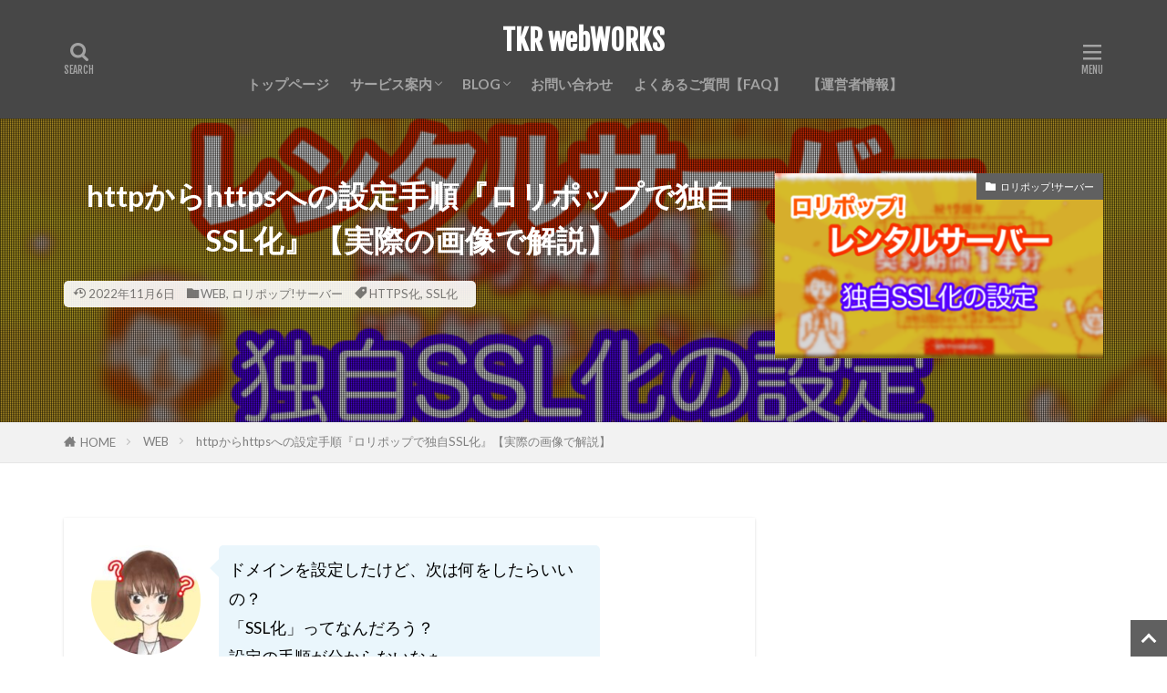

--- FILE ---
content_type: text/html; charset=UTF-8
request_url: https://tkc-office.net/lolipop-domain-ssl/
body_size: 23137
content:

<!DOCTYPE html>

<html lang="ja" prefix="og: http://ogp.me/ns#" class="t-html 
t-middle t-middle-pc">

<head prefix="og: http://ogp.me/ns# fb: http://ogp.me/ns/fb# article: http://ogp.me/ns/article#">
<meta charset="UTF-8">
<link media="all" href="https://tkc-office.net/wp-content/cache/autoptimize/css/autoptimize_88f0a61283c6ed7c428b9dc40ab21b53.css" rel="stylesheet"><link media="screen" href="https://tkc-office.net/wp-content/cache/autoptimize/css/autoptimize_00df71b5809d374b00ce03791ac8fac1.css" rel="stylesheet"><title>httpからhttpsへの設定手順『ロリポップで独自SSL化』【実際の画像で解説】</title>
<meta name='robots' content='max-image-preview:large' />
	
	<link rel='dns-prefetch' href='//widgetlogic.org' />
<link rel='dns-prefetch' href='//cdnjs.cloudflare.com' />
<link rel='stylesheet' id='dashicons-css' href='https://tkc-office.net/wp-includes/css/dashicons.min.css?ver=6.8.3' type='text/css' media='all' />









<link rel='stylesheet' id='hljs-style-css' href='//cdnjs.cloudflare.com/ajax/libs/highlight.js/9.5.0/styles/default.min.css?ver=6.8.3' type='text/css' media='all' />


<link rel='stylesheet' id='a3a3_lazy_load-css' href='//tkc-office.net/wp-content/uploads/sass/a3_lazy_load.min.css?ver=1633174652' type='text/css' media='all' />
<script type="text/javascript" async='async' src="https://tkc-office.net/wp-includes/js/jquery/jquery.min.js?ver=3.7.1" id="jquery-core-js"></script>


<link rel="https://api.w.org/" href="https://tkc-office.net/wp-json/" /><link rel="alternate" title="JSON" type="application/json" href="https://tkc-office.net/wp-json/wp/v2/posts/1887" /><link rel="alternate" title="oEmbed (JSON)" type="application/json+oembed" href="https://tkc-office.net/wp-json/oembed/1.0/embed?url=https%3A%2F%2Ftkc-office.net%2Flolipop-domain-ssl%2F" />
<link rel="alternate" title="oEmbed (XML)" type="text/xml+oembed" href="https://tkc-office.net/wp-json/oembed/1.0/embed?url=https%3A%2F%2Ftkc-office.net%2Flolipop-domain-ssl%2F&#038;format=xml" />

<link rel="stylesheet" href="https://fonts.googleapis.com/css?family=Lato:100,300,400,700,900">
<link rel="stylesheet" href="https://fonts.googleapis.com/css?family=Fjalla+One">
<link rel="stylesheet" href="https://fonts.googleapis.com/css?family=Noto+Sans+JP:100,200,300,400,500,600,700,800,900">


<link rel="canonical" href="https://tkc-office.net/lolipop-domain-ssl/" />
<script src="https://ajax.googleapis.com/ajax/libs/jquery/1.12.4/jquery.min.js"></script>
<meta http-equiv="X-UA-Compatible" content="IE=edge">
<meta name="viewport" content="width=device-width, initial-scale=1, viewport-fit=cover"/>
<style>
.widget.widget_nav_menu ul.menu{border-color: rgba(96,96,96,0.15);}.widget.widget_nav_menu ul.menu li{border-color: rgba(96,96,96,0.75);}.widget.widget_nav_menu ul.menu .sub-menu li{border-color: rgba(96,96,96,0.15);}.widget.widget_nav_menu ul.menu .sub-menu li .sub-menu li:first-child{border-color: rgba(96,96,96,0.15);}.widget.widget_nav_menu ul.menu li a:hover{background-color: rgba(96,96,96,0.75);}.widget.widget_nav_menu ul.menu .current-menu-item > a{background-color: rgba(96,96,96,0.75);}.widget.widget_nav_menu ul.menu li .sub-menu li a:before {color:#606060;}.widget.widget_nav_menu ul.menu li a{background-color:#606060;}.widget.widget_nav_menu ul.menu .sub-menu a:hover{color:#606060;}.widget.widget_nav_menu ul.menu .sub-menu .current-menu-item a{color:#606060;}.widget.widget_categories ul{border-color: rgba(96,96,96,0.15);}.widget.widget_categories ul li{border-color: rgba(96,96,96,0.75);}.widget.widget_categories ul .children li{border-color: rgba(96,96,96,0.15);}.widget.widget_categories ul .children li .children li:first-child{border-color: rgba(96,96,96,0.15);}.widget.widget_categories ul li a:hover{background-color: rgba(96,96,96,0.75);}.widget.widget_categories ul .current-menu-item > a{background-color: rgba(96,96,96,0.75);}.widget.widget_categories ul li .children li a:before {color:#606060;}.widget.widget_categories ul li a{background-color:#606060;}.widget.widget_categories ul .children a:hover{color:#606060;}.widget.widget_categories ul .children .current-menu-item a{color:#606060;}.widgetSearch__input:hover{border-color:#606060;}.widgetCatTitle{background-color:#606060;}.widgetCatTitle__inner{background-color:#606060;}.widgetSearch__submit:hover{background-color:#606060;}.widgetProfile__sns{background-color:#606060;}.widget.widget_calendar .calendar_wrap tbody a:hover{background-color:#606060;}.widget ul li a:hover{color:#606060;}.widget.widget_rss .rsswidget:hover{color:#606060;}.widget.widget_tag_cloud a:hover{background-color:#606060;}.widget select:hover{border-color:#606060;}.widgetSearch__checkLabel:hover:after{border-color:#606060;}.widgetSearch__check:checked .widgetSearch__checkLabel:before, .widgetSearch__check:checked + .widgetSearch__checkLabel:before{border-color:#606060;}.widgetTab__item.current{border-top-color:#606060;}.widgetTab__item:hover{border-top-color:#606060;}.searchHead__title{background-color:#606060;}.searchHead__submit:hover{color:#606060;}.menuBtn__close:hover{color:#606060;}.menuBtn__link:hover{color:#606060;}@media only screen and (min-width: 992px){.menuBtn__link {background-color:#606060;}}.t-headerCenter .menuBtn__link:hover{color:#606060;}.searchBtn__close:hover{color:#606060;}.searchBtn__link:hover{color:#606060;}.breadcrumb__item a:hover{color:#606060;}.pager__item{color:#606060;}.pager__item:hover, .pager__item-current{background-color:#606060; color:#fff;}.page-numbers{color:#606060;}.page-numbers:hover, .page-numbers.current{background-color:#606060; color:#fff;}.pagePager__item{color:#606060;}.pagePager__item:hover, .pagePager__item-current{background-color:#606060; color:#fff;}.heading a:hover{color:#606060;}.eyecatch__cat{background-color:#606060;}.the__category{background-color:#606060;}.dateList__item a:hover{color:#606060;}.controllerFooter__item:last-child{background-color:#606060;}.controllerFooter__close{background-color:#606060;}.bottomFooter__topBtn{background-color:#606060;}.mask-color{background-color:#606060;}.mask-colorgray{background-color:#606060;}.pickup3__item{background-color:#606060;}.categoryBox__title{color:#606060;}.comments__list .comment-meta{background-color:#606060;}.comment-respond .submit{background-color:#606060;}.prevNext__pop{background-color:#606060;}.swiper-pagination-bullet-active{background-color:#606060;}.swiper-slider .swiper-button-next, .swiper-slider .swiper-container-rtl .swiper-button-prev, .swiper-slider .swiper-button-prev, .swiper-slider .swiper-container-rtl .swiper-button-next	{background-color:#606060;}body{background:#ffffff;}.t-headerColor .l-header{background-color:#474747;}.t-headerColor .globalNavi::before{background: -webkit-gradient(linear,left top,right top,color-stop(0%,rgba(255,255,255,0)),color-stop(100%,#474747));}.t-headerColor .subNavi__link-pickup:hover{color:#474747;}.snsFooter{background-color:#606060}.widget-main .heading.heading-widget{background-color:#606060}.widget-main .heading.heading-widgetsimple{background-color:#606060}.widget-main .heading.heading-widgetsimplewide{background-color:#606060}.widget-main .heading.heading-widgetwide{background-color:#606060}.widget-main .heading.heading-widgetbottom:before{border-color:#606060}.widget-main .heading.heading-widgetborder{border-color:#606060}.widget-main .heading.heading-widgetborder::before,.widget-main .heading.heading-widgetborder::after{background-color:#606060}.widget-side .heading.heading-widget{background-color:#000000}.widget-side .heading.heading-widgetsimple{background-color:#000000}.widget-side .heading.heading-widgetsimplewide{background-color:#000000}.widget-side .heading.heading-widgetwide{background-color:#000000}.widget-side .heading.heading-widgetbottom:before{border-color:#000000}.widget-side .heading.heading-widgetborder{border-color:#000000}.widget-side .heading.heading-widgetborder::before,.widget-side .heading.heading-widgetborder::after{background-color:#000000}.widget-foot .heading.heading-widget{background-color:#000000}.widget-foot .heading.heading-widgetsimple{background-color:#000000}.widget-foot .heading.heading-widgetsimplewide{background-color:#000000}.widget-foot .heading.heading-widgetwide{background-color:#000000}.widget-foot .heading.heading-widgetbottom:before{border-color:#000000}.widget-foot .heading.heading-widgetborder{border-color:#000000}.widget-foot .heading.heading-widgetborder::before,.widget-foot .heading.heading-widgetborder::after{background-color:#000000}.widget-menu .heading.heading-widget{background-color:#474747}.widget-menu .heading.heading-widgetsimple{background-color:#474747}.widget-menu .heading.heading-widgetsimplewide{background-color:#474747}.widget-menu .heading.heading-widgetwide{background-color:#474747}.widget-menu .heading.heading-widgetbottom:before{border-color:#474747}.widget-menu .heading.heading-widgetborder{border-color:#474747}.widget-menu .heading.heading-widgetborder::before,.widget-menu .heading.heading-widgetborder::after{background-color:#474747}.still{height: 150px;}@media only screen and (min-width: 768px){.still {height: 400px;}}.still.still-movie .still__box{background-image:url(https://tkc-office.net/wp-content/uploads/2020/06/c-eye_catch_200624_01-768x512.jpg);}@media only screen and (min-width: 768px){.still.still-movie .still__box{background-image:url(https://tkc-office.net/wp-content/uploads/2020/06/c-eye_catch_200624_01.jpg);}}.pickupHead{background-color:#424242}.pickup3__bg.mask.mask-colorgray{background-color:#dd9933}.rankingBox__bg{background-color:#606060}.the__ribbon{background-color:#dd3333}.the__ribbon:after{border-left-color:#dd3333; border-right-color:#dd3333}.eyecatch__link.eyecatch__link-mask:hover::after{content: "READ MORE";}.eyecatch__link.eyecatch__link-maskzoom:hover::after{content: "READ MORE";}.eyecatch__link.eyecatch__link-maskzoomrotate:hover::after{content: "READ MORE";}.content .balloon .balloon__img{width: 90px; height: 90px;}.content .balloon .balloon__img-left div {width: 90px;height: 90px;}.content .balloon .balloon__img-right div{width: 90px;height: 90px;}.content .balloon .balloon__text {max-width: calc(100% - 105px);}@media only screen and (min-width: 768px){.content .balloon .balloon__img{width: 120px; height: 120px;}.content .balloon .balloon__img-left div {width: 120px;height: 120px;}.content .balloon .balloon__img-right div{width: 120px;height: 120px;}.content .balloon .balloon__text {max-width: calc(100% - 280px);}}.content .balloon .balloon__img-left div {background-image:url("https://tkc-office.net/wp-content/uploads/2021/02/Takechin-face-left-icon01-min.gif");}.content .balloon .balloon__img-right div {background-image:url("https://tkc-office.net/wp-content/uploads/2021/02/Takechin-face-right-icon01-min.gif");}.cc-ft128{color:#28a2ff;}.cc-hv128:hover{color:#28a2ff;}.cc-bg128{background-color:#28a2ff;}.cc-br128{border-color:#28a2ff;}.cc-ft15{color:#4a74b5;}.cc-hv15:hover{color:#4a74b5;}.cc-bg15{background-color:#4a74b5;}.cc-br15{border-color:#4a74b5;}.cc-ft56{color:#097500;}.cc-hv56:hover{color:#097500;}.cc-bg56{background-color:#097500;}.cc-br56{border-color:#097500;}.pagecta-bg{background-color:#3f3f3f}.content .afTagBox__btnDetail{background-color:#606060;}.widget .widgetAfTag__btnDetail{background-color:#606060;}.content .afTagBox__btnAf{background-color:#606060;}.widget .widgetAfTag__btnAf{background-color:#606060;}.content a{color:#1e73be;}.phrase a{color:#1e73be;}.content .sitemap li a:hover{color:#1e73be;}.content h2 a:hover,.content h3 a:hover,.content h4 a:hover,.content h5 a:hover{color:#1e73be;}.content ul.menu li a:hover{color:#1e73be;}.content .es-LiconBox:before{background-color:#1e73be;}.content .es-LiconCircle:before{background-color:#1e73be;}.content .es-BTiconBox:before{background-color:#1e73be;}.content .es-BTiconCircle:before{background-color:#1e73be;}.content .es-BiconObi{border-color:#1e73be;}.content .es-BiconCorner:before{background-color:#1e73be;}.content .es-BiconCircle:before{background-color:#1e73be;}.content .es-BmarkHatena::before{background-color:#005293;}.content .es-BmarkExcl::before{background-color:#b60105;}.content .es-BmarkQ::before{background-color:#005293;}.content .es-BmarkQ::after{border-top-color:#005293;}.content .es-BmarkA::before{color:#dd3333;}.content .es-BsubTradi::before{color:#0066bf;background-color:#ffffff;border-color:#0066bf;}.btn__link-primary{color:#f7ea00; background-color:#006d54;}.content .btn__link-primary{color:#f7ea00; background-color:#006d54;}.searchBtn__contentInner .btn__link-search{color:#f7ea00; background-color:#006d54;}.btn__link-secondary{color:#ffffff; background-color:#006d54;}.content .btn__link-secondary{color:#ffffff; background-color:#006d54;}.btn__link-search{color:#ffffff; background-color:#006d54;}.btn__link-normal{color:#006d54;}.content .btn__link-normal{color:#006d54;}.btn__link-normal:hover{background-color:#006d54;}.content .btn__link-normal:hover{background-color:#006d54;}.comments__list .comment-reply-link{color:#006d54;}.comments__list .comment-reply-link:hover{background-color:#006d54;}@media only screen and (min-width: 992px){.subNavi__link-pickup{color:#006d54;}}@media only screen and (min-width: 992px){.subNavi__link-pickup:hover{background-color:#006d54;}}.partsH2-24 h2{color:#545454; background-color:#f2f2f2; border-left-color:#006d54;}.partsH3-4 h3{color:#2b2b2b;}.partsH3-4 h3::before{border-color:#006d54;}.partsH3-4 h3::after{border-color:#c9c9c9;}.partsH4-2 h4{color:#000000;}.partsH4-2 h4::after{border-color:#006d54;}.partsH5-11 h5{color:#545454; border-color:#097500;}.content ul > li::before{color:#777777;}.partsUl-1 ul{color:#191919; background-color:#f2f2f2;}.content ol > li::before{color:#4f4f4f; border-color:#4f4f4f;}.content ol > li > ol > li::before{background-color:#4f4f4f; border-color:#4f4f4f;}.content ol > li > ol > li > ol > li::before{color:#4f4f4f; border-color:#4f4f4f;}.partsOl-6 ol{border-color:#191919; background-color:#f2f2f2;}.content .balloon .balloon__text{color:#000000; background-color:#eaf6fc;}.content .balloon .balloon__text-left:before{border-left-color:#eaf6fc;}.content .balloon .balloon__text-right:before{border-right-color:#eaf6fc;}.content .balloon-boder .balloon__text{color:#000000; background-color:#ecf2e1;  border-color:#006d54;}.content .balloon-boder .balloon__text-left:before{border-left-color:#006d54;}.content .balloon-boder .balloon__text-left:after{border-left-color:#ecf2e1;}.content .balloon-boder .balloon__text-right:before{border-right-color:#006d54;}.content .balloon-boder .balloon__text-right:after{border-right-color:#ecf2e1;}.content blockquote{color:#191919; background-color:#f2f2f2; border-color:#cccccc;}.content blockquote::before{color:#d8d8d8;}.content table{color:#191919; border-top-color:#999999; border-left-color:#999999;}.content table th{background:#e2e2e2; color:#222222; ;border-right-color:#999999; border-bottom-color:#999999;}.content table td{background:#ffffff; ;border-right-color:#999999; border-bottom-color:#999999;}.content table tr:nth-child(odd) td{background-color:#ffffff;}
</style>
<link rel="icon" href="https://tkc-office.net/wp-content/uploads/2020/10/cropped-c-Takezo-LOGO_002-32x32.png" sizes="32x32" />
<link rel="icon" href="https://tkc-office.net/wp-content/uploads/2020/10/cropped-c-Takezo-LOGO_002-192x192.png" sizes="192x192" />
<link rel="apple-touch-icon" href="https://tkc-office.net/wp-content/uploads/2020/10/cropped-c-Takezo-LOGO_002-180x180.png" />
<meta name="msapplication-TileImage" content="https://tkc-office.net/wp-content/uploads/2020/10/cropped-c-Takezo-LOGO_002-270x270.png" />
		
		<!– Global site tag (gtag.js) – Google Analytics –>
<script async src='https://www.googletagmanager.com/gtag/js?id=UA-155329948-1'></script>
<script>
    window.dataLayer = window.dataLayer || [];
    function gtag(){dataLayer.push(arguments);}
    gtag('js', new Date());
    gtag('config', 'UA-155329948-1');
    
</script>
<!– /Global site tag (gtag.js) – Google Analytics –>
<meta name="description" content="ロリポップ!サーバーで設定したURL、httpをhttpsへ変更する『独自SSL化』の手順を解説します！実際の設定中の画像で分かりやすく説明します！SSL化は必須なので、ぜひサクッと設定してしまいましょう！セキュリティ対策、SEO対策にも有効です！">
<meta property="og:site_name" content="TKR webWORKS" />
<meta property="og:type" content="article" />
<meta property="og:title" content="httpからhttpsへの設定手順『ロリポップで独自SSL化』【実際の画像で解説】" />
<meta property="og:description" content="ロリポップ!サーバーで設定したURL、httpをhttpsへ変更する『独自SSL化』の手順を解説します！実際の設定中の画像で分かりやすく説明します！SSL化は必須なので、ぜひサクッと設定してしまいましょう！セキュリティ対策、SEO対策にも有効です！" />
<meta property="og:url" content="https://tkc-office.net/lolipop-domain-ssl/" />
<meta property="og:image" content="https://tkc-office.net/wp-content/uploads/2020/05/eyecatch_SSL-768x474.png" />
<meta name="twitter:card" content="summary_large_image" />
<meta name="twitter:site" content="@TKC__Office" />

<link rel="stylesheet" type="text/css" href="https://cdn.jsdelivr.net/npm/slick-carousel@1.8.1/slick/slick.css">

<link rel="stylesheet" type="text/css" href="https://takechan.sunnyday.jp/tkc-office.net/wp-content/themes/the-thor/css/slider.css
">
<!-- Global site tag (gtag.js) - Google Analytics -->
<script async src="https://www.googletagmanager.com/gtag/js?id=G-591EV7VBE6"></script>
<script>
  window.dataLayer = window.dataLayer || [];
  function gtag(){dataLayer.push(arguments);}
  gtag('js', new Date());

  gtag('config', 'G-591EV7VBE6');
</script>
</head>
<body class="t-hiragino t-logoSp40 t-logoPc70 t-headerCenter t-headerColor t-footerFixed" id="top">


  <!--l-header-->
  <header class="l-header l-header-shadow">
    <div class="container container-header">

      <!--logo-->
			<p class="siteTitle">
				<a class="siteTitle__link" href="https://tkc-office.net">
											TKR webWORKS					        </a>
      </p>      <!--/logo-->


      				<!--globalNavi-->
				<nav class="globalNavi">
					<div class="globalNavi__inner">
            <ul class="globalNavi__list"><li id="menu-item-193" class="menu-item menu-item-type-custom menu-item-object-custom menu-item-home menu-item-193"><a href="https://tkc-office.net/">トップページ</a></li>
<li id="menu-item-3864" class="menu-item menu-item-type-custom menu-item-object-custom menu-item-has-children menu-item-3864"><a href="https://tkc-office.net/service/">サービス案内</a>
<ul class="sub-menu">
	<li id="menu-item-3963" class="menu-item menu-item-type-post_type menu-item-object-page menu-item-3963"><a href="https://tkc-office.net/service-web/">【Web関連】</a></li>
	<li id="menu-item-3972" class="menu-item menu-item-type-post_type menu-item-object-page menu-item-3972"><a href="https://tkc-office.net/?page_id=3968">【物件管理】</a></li>
</ul>
</li>
<li id="menu-item-6504" class="menu-item menu-item-type-post_type menu-item-object-page menu-item-has-children menu-item-6504"><a href="https://tkc-office.net/blog/">BLOG</a>
<ul class="sub-menu">
	<li id="menu-item-6586" class="menu-item menu-item-type-taxonomy menu-item-object-category current-post-ancestor current-menu-parent current-post-parent menu-item-6586"><a href="https://tkc-office.net/category/web/">WEB</a></li>
</ul>
</li>
<li id="menu-item-4428" class="menu-item menu-item-type-post_type menu-item-object-page menu-item-4428"><a href="https://tkc-office.net/contact-2/">お問い合わせ</a></li>
<li id="menu-item-4672" class="menu-item menu-item-type-post_type menu-item-object-page menu-item-4672"><a href="https://tkc-office.net/faq/">よくあるご質問【FAQ】</a></li>
<li id="menu-item-6599" class="menu-item menu-item-type-post_type menu-item-object-page menu-item-6599"><a href="https://tkc-office.net/menu-company/">【運営者情報】</a></li>
</ul>					</div>
				</nav>
				<!--/globalNavi-->
			

			

            <!--searchBtn-->
			<div class="searchBtn searchBtn-right ">
        <input class="searchBtn__checkbox" id="searchBtn-checkbox" type="checkbox">
        <label class="searchBtn__link searchBtn__link-text icon-search" for="searchBtn-checkbox"></label>
        <label class="searchBtn__unshown" for="searchBtn-checkbox"></label>

        <div class="searchBtn__content">
          <div class="searchBtn__scroll">
            <label class="searchBtn__close" for="searchBtn-checkbox"><i class="icon-close"></i>CLOSE</label>
            <div class="searchBtn__contentInner">
              <aside class="widget">
  <div class="widgetSearch">
    <form method="get" action="https://tkc-office.net" target="_top">
  <div class="widgetSearch__contents">
    <h3 class="heading heading-tertiary">キーワード</h3>
    <input class="widgetSearch__input widgetSearch__input-max" type="text" name="s" placeholder="キーワードを入力" value="">

        <ol class="widgetSearch__word">
            <li class="widgetSearch__wordItem"><a href="https://tkc-office.net?s=ファイル共有">ファイル共有</a></li>
	              <li class="widgetSearch__wordItem"><a href="https://tkc-office.net?s=ownCloud">ownCloud</a></li>
	              <li class="widgetSearch__wordItem"><a href="https://tkc-office.net?s=THE THOR">THE THOR</a></li>
	              <li class="widgetSearch__wordItem"><a href="https://tkc-office.net?s=LOLIPOP">LOLIPOP</a></li>
	            </ol>
    
  </div>

  <div class="widgetSearch__contents">
    <h3 class="heading heading-tertiary">カテゴリー</h3>
	<select  name='cat' id='cat_697720a9943ae' class='widgetSearch__select'>
	<option value=''>カテゴリーを選択</option>
	<option class="level-0" value="1">お知らせ</option>
	<option class="level-0" value="15">WordPress</option>
	<option class="level-0" value="56">サイト運営ノウハウ</option>
	<option class="level-0" value="97">パソコン</option>
	<option class="level-0" value="128">WEB</option>
	<option class="level-0" value="144">ファイル共有</option>
	<option class="level-0" value="145">ロリポップ!サーバー</option>
</select>
  </div>

  	<div class="widgetSearch__tag">
    <h3 class="heading heading-tertiary">タグ</h3>
    <label><input class="widgetSearch__check" type="checkbox" name="tag[]" value="amazon" /><span class="widgetSearch__checkLabel">Amazon</span></label><label><input class="widgetSearch__check" type="checkbox" name="tag[]" value="emotet%e5%af%be%e7%ad%96" /><span class="widgetSearch__checkLabel">emotet対策</span></label><label><input class="widgetSearch__check" type="checkbox" name="tag[]" value="ftp" /><span class="widgetSearch__checkLabel">FTP</span></label><label><input class="widgetSearch__check" type="checkbox" name="tag[]" value="google" /><span class="widgetSearch__checkLabel">google</span></label><label><input class="widgetSearch__check" type="checkbox" name="tag[]" value="google-adsense" /><span class="widgetSearch__checkLabel">Google AdSense</span></label><label><input class="widgetSearch__check" type="checkbox" name="tag[]" value="google%e3%82%a2%e3%83%8a%e3%83%aa%e3%83%86%e3%82%a3%e3%82%af%e3%82%b9" /><span class="widgetSearch__checkLabel">Googleアナリティクス</span></label><label><input class="widgetSearch__check" type="checkbox" name="tag[]" value="html" /><span class="widgetSearch__checkLabel">HTML</span></label><label><input class="widgetSearch__check" type="checkbox" name="tag[]" value="htmlcss" /><span class="widgetSearch__checkLabel">HTML&amp;CSS</span></label><label><input class="widgetSearch__check" type="checkbox" name="tag[]" value="https%e5%8c%96" /><span class="widgetSearch__checkLabel">HTTPS化</span></label><label><input class="widgetSearch__check" type="checkbox" name="tag[]" value="iphone" /><span class="widgetSearch__checkLabel">iPhone</span></label><label><input class="widgetSearch__check" type="checkbox" name="tag[]" value="lion-media" /><span class="widgetSearch__checkLabel">LION MEDIA</span></label><label><input class="widgetSearch__check" type="checkbox" name="tag[]" value="lolipop" /><span class="widgetSearch__checkLabel">LOLIPOP</span></label><label><input class="widgetSearch__check" type="checkbox" name="tag[]" value="macbook" /><span class="widgetSearch__checkLabel">MacBook</span></label><label><input class="widgetSearch__check" type="checkbox" name="tag[]" value="owncloud" /><span class="widgetSearch__checkLabel">ownCloud</span></label><label><input class="widgetSearch__check" type="checkbox" name="tag[]" value="php%e8%a8%ad%e5%ae%9a" /><span class="widgetSearch__checkLabel">PHP設定</span></label><label><input class="widgetSearch__check" type="checkbox" name="tag[]" value="recaptcha" /><span class="widgetSearch__checkLabel">reCAPTCHA</span></label><label><input class="widgetSearch__check" type="checkbox" name="tag[]" value="ssl%e5%8c%96" /><span class="widgetSearch__checkLabel">SSL化</span></label><label><input class="widgetSearch__check" type="checkbox" name="tag[]" value="the-thor" /><span class="widgetSearch__checkLabel">THE THOR</span></label><label><input class="widgetSearch__check" type="checkbox" name="tag[]" value="waf%e8%a8%ad%e5%ae%9a" /><span class="widgetSearch__checkLabel">WAF設定</span></label><label><input class="widgetSearch__check" type="checkbox" name="tag[]" value="web%e3%82%b5%e3%82%a4%e3%83%88%e9%96%8b%e8%a8%ad" /><span class="widgetSearch__checkLabel">Webサイト開設</span></label><label><input class="widgetSearch__check" type="checkbox" name="tag[]" value="wordpress" /><span class="widgetSearch__checkLabel">WordPress</span></label><label><input class="widgetSearch__check" type="checkbox" name="tag[]" value="wordpress%e3%82%a4%e3%83%b3%e3%82%b9%e3%83%88%e3%83%bc%e3%83%ab" /><span class="widgetSearch__checkLabel">WordPressインストール</span></label><label><input class="widgetSearch__check" type="checkbox" name="tag[]" value="wordpress%e3%83%86%e3%83%bc%e3%83%9e" /><span class="widgetSearch__checkLabel">wordpressテーマ</span></label><label><input class="widgetSearch__check" type="checkbox" name="tag[]" value="%e3%82%a2%e3%82%af%e3%82%bb%e3%82%b9%e5%88%b6%e9%99%90" /><span class="widgetSearch__checkLabel">アクセス制限</span></label><label><input class="widgetSearch__check" type="checkbox" name="tag[]" value="%e3%82%a2%e3%83%89%e3%82%bb%e3%83%b3%e3%82%b9" /><span class="widgetSearch__checkLabel">アドセンス</span></label><label><input class="widgetSearch__check" type="checkbox" name="tag[]" value="%e3%82%a2%e3%83%b3%e3%82%ab%e3%83%bc" /><span class="widgetSearch__checkLabel">アンカー</span></label><label><input class="widgetSearch__check" type="checkbox" name="tag[]" value="%e3%82%aa%e3%83%b3%e3%83%a9%e3%82%a4%e3%83%b3%e3%82%b9%e3%83%88%e3%83%ac%e3%83%bc%e3%82%b8" /><span class="widgetSearch__checkLabel">オンラインストレージ</span></label><label><input class="widgetSearch__check" type="checkbox" name="tag[]" value="%e3%81%8a%e5%95%8f%e3%81%84%e5%90%88%e3%82%8f%e3%81%9b%e3%83%95%e3%82%a9%e3%83%bc%e3%83%a0" /><span class="widgetSearch__checkLabel">お問い合わせフォーム</span></label><label><input class="widgetSearch__check" type="checkbox" name="tag[]" value="%e3%82%ad%e3%83%bc%e3%83%af%e3%83%bc%e3%83%89%e3%83%97%e3%83%a9%e3%83%b3%e3%83%8a%e3%83%bc" /><span class="widgetSearch__checkLabel">キーワードプランナー</span></label><label><input class="widgetSearch__check" type="checkbox" name="tag[]" value="%e3%82%af%e3%83%a9%e3%82%a6%e3%83%89" /><span class="widgetSearch__checkLabel">クラウド</span></label><label><input class="widgetSearch__check" type="checkbox" name="tag[]" value="%e3%82%af%e3%83%a9%e3%82%a6%e3%83%89%e3%82%b9%e3%83%88%e3%83%ac%e3%83%bc%e3%82%b8" /><span class="widgetSearch__checkLabel">クラウドストレージ</span></label><label><input class="widgetSearch__check" type="checkbox" name="tag[]" value="%e3%82%b6%e3%83%bb%e3%83%88%e3%83%bc%e3%83%ab" /><span class="widgetSearch__checkLabel">ザ・トール</span></label><label><input class="widgetSearch__check" type="checkbox" name="tag[]" value="%e3%82%b5%e3%83%96%e3%83%89%e3%83%a1%e3%82%a4%e3%83%b3" /><span class="widgetSearch__checkLabel">サブドメイン</span></label><label><input class="widgetSearch__check" type="checkbox" name="tag[]" value="%e3%82%b9%e3%83%91%e3%83%a0%e5%af%be%e7%ad%96" /><span class="widgetSearch__checkLabel">スパム対策</span></label><label><input class="widgetSearch__check" type="checkbox" name="tag[]" value="%e3%82%bb%e3%82%ad%e3%83%a5%e3%83%aa%e3%83%86%e3%82%a3%e3%83%bc" /><span class="widgetSearch__checkLabel">セキュリティー</span></label><label><input class="widgetSearch__check" type="checkbox" name="tag[]" value="%e3%82%bb%e3%82%ad%e3%83%a5%e3%83%aa%e3%83%86%e3%82%a3%e3%83%bc%e5%af%be%e7%ad%96" /><span class="widgetSearch__checkLabel">セキュリティー対策</span></label><label><input class="widgetSearch__check" type="checkbox" name="tag[]" value="%e3%83%87%e3%83%bc%e3%82%bf%e4%ba%8c%e9%87%8d%e5%8c%96" /><span class="widgetSearch__checkLabel">データ二重化</span></label><label><input class="widgetSearch__check" type="checkbox" name="tag[]" value="%e3%83%86%e3%83%bc%e3%83%9e" /><span class="widgetSearch__checkLabel">テーマ</span></label><label><input class="widgetSearch__check" type="checkbox" name="tag[]" value="%e3%83%89%e3%83%a1%e3%82%a4%e3%83%b3" /><span class="widgetSearch__checkLabel">ドメイン</span></label><label><input class="widgetSearch__check" type="checkbox" name="tag[]" value="%e3%83%91%e3%82%bd%e3%82%b3%e3%83%b3" /><span class="widgetSearch__checkLabel">パソコン</span></label><label><input class="widgetSearch__check" type="checkbox" name="tag[]" value="%e3%83%90%e3%83%83%e3%82%af%e3%82%a2%e3%83%83%e3%83%97" /><span class="widgetSearch__checkLabel">バックアップ</span></label><label><input class="widgetSearch__check" type="checkbox" name="tag[]" value="%e3%83%95%e3%82%a1%e3%82%a4%e3%83%ab%e3%82%b3%e3%83%94%e3%83%bc" /><span class="widgetSearch__checkLabel">ファイルコピー</span></label><label><input class="widgetSearch__check" type="checkbox" name="tag[]" value="%e3%83%95%e3%82%a1%e3%82%a4%e3%83%ab%e5%85%b1%e6%9c%89" /><span class="widgetSearch__checkLabel">ファイル共有</span></label><label><input class="widgetSearch__check" type="checkbox" name="tag[]" value="%e3%83%95%e3%82%a3%e3%83%83%e3%82%b7%e3%83%b3%e3%82%b0%e8%a9%90%e6%ac%ba" /><span class="widgetSearch__checkLabel">フィッシング詐欺</span></label><label><input class="widgetSearch__check" type="checkbox" name="tag[]" value="%e3%83%97%e3%83%a9%e3%82%a4%e3%83%90%e3%82%b7%e3%83%bc%e3%83%9d%e3%83%aa%e3%82%b7%e3%83%bc%e3%83%9a%e3%83%bc%e3%82%b8%e3%81%ae%e4%bd%9c%e6%88%90" /><span class="widgetSearch__checkLabel">プライバシーポリシーページの作成</span></label><label><input class="widgetSearch__check" type="checkbox" name="tag[]" value="%e3%83%97%e3%83%a9%e3%82%b0%e3%82%a4%e3%83%b3" /><span class="widgetSearch__checkLabel">プラグイン</span></label><label><input class="widgetSearch__check" type="checkbox" name="tag[]" value="%e3%83%96%e3%83%ad%e3%82%b0" /><span class="widgetSearch__checkLabel">ブログ</span></label><label><input class="widgetSearch__check" type="checkbox" name="tag[]" value="%e3%83%96%e3%83%ad%e3%82%b0%e3%81%ae%e5%a7%8b%e3%82%81%e6%96%b9" /><span class="widgetSearch__checkLabel">ブログの始め方</span></label><label><input class="widgetSearch__check" type="checkbox" name="tag[]" value="%e3%83%96%e3%83%ad%e3%82%b0%e9%96%8b%e8%a8%ad" /><span class="widgetSearch__checkLabel">ブログ開設</span></label><label><input class="widgetSearch__check" type="checkbox" name="tag[]" value="%e3%83%9a%e3%83%bc%e3%82%b8%e5%86%85%e3%83%aa%e3%83%b3%e3%82%af" /><span class="widgetSearch__checkLabel">ページ内リンク</span></label><label><input class="widgetSearch__check" type="checkbox" name="tag[]" value="%e3%83%9b%e3%83%bc%e3%83%a0%e3%83%9a%e3%83%bc%e3%82%b8%e3%81%ae%e4%bd%9c%e3%82%8a%e6%96%b9" /><span class="widgetSearch__checkLabel">ホームページの作り方</span></label><label><input class="widgetSearch__check" type="checkbox" name="tag[]" value="%e3%83%9e%e3%83%ab%e3%82%a6%e3%82%a7%e3%82%a2%e5%af%be%e7%ad%96" /><span class="widgetSearch__checkLabel">マルウェア対策</span></label><label><input class="widgetSearch__check" type="checkbox" name="tag[]" value="%e3%83%a1%e3%83%8b%e3%83%a5%e3%83%bc%e9%a0%85%e7%9b%ae" /><span class="widgetSearch__checkLabel">メニュー項目</span></label><label><input class="widgetSearch__check" type="checkbox" name="tag[]" value="%e3%83%ac%e3%83%b3%e3%82%bf%e3%83%ab%e3%82%b5%e3%83%bc%e3%83%90%e3%83%bc" /><span class="widgetSearch__checkLabel">レンタルサーバー</span></label><label><input class="widgetSearch__check" type="checkbox" name="tag[]" value="%e3%83%ad%e3%83%aa%e3%83%9d%e3%83%83%e3%83%97%e3%82%b5%e3%83%bc%e3%83%90%e3%83%bc" /><span class="widgetSearch__checkLabel">ロリポップサーバー</span></label><label><input class="widgetSearch__check" type="checkbox" name="tag[]" value="%e3%83%af%e3%83%bc%e3%83%89%e3%83%97%e3%83%ac%e3%82%b9%e5%bc%95%e3%81%a3%e8%b6%8a%e3%81%97" /><span class="widgetSearch__checkLabel">ワードプレス引っ越し</span></label><label><input class="widgetSearch__check" type="checkbox" name="tag[]" value="%e4%ba%8c%e9%87%8d%e5%8c%96" /><span class="widgetSearch__checkLabel">二重化</span></label><label><input class="widgetSearch__check" type="checkbox" name="tag[]" value="%e4%bc%9a%e5%93%a1%e5%88%b6%e3%82%b5%e3%82%a4%e3%83%88" /><span class="widgetSearch__checkLabel">会員制サイト</span></label><label><input class="widgetSearch__check" type="checkbox" name="tag[]" value="%e5%86%85%e9%83%a8%e3%83%aa%e3%83%b3%e3%82%af" /><span class="widgetSearch__checkLabel">内部リンク</span></label><label><input class="widgetSearch__check" type="checkbox" name="tag[]" value="%e5%88%9d%e5%bf%83%e8%80%85" /><span class="widgetSearch__checkLabel">初心者</span></label><label><input class="widgetSearch__check" type="checkbox" name="tag[]" value="%e5%89%af%e5%8f%8e%e5%85%a5" /><span class="widgetSearch__checkLabel">副収入</span></label><label><input class="widgetSearch__check" type="checkbox" name="tag[]" value="%e5%8f%8e%e7%9b%8a%e5%8c%96" /><span class="widgetSearch__checkLabel">収益化</span></label><label><input class="widgetSearch__check" type="checkbox" name="tag[]" value="%e5%9b%ba%e5%ae%9a%e3%83%9a%e3%83%bc%e3%82%b8%e3%81%ae%e4%bd%9c%e6%88%90" /><span class="widgetSearch__checkLabel">固定ページの作成</span></label><label><input class="widgetSearch__check" type="checkbox" name="tag[]" value="%e5%9f%ba%e6%9c%ac%e8%a8%ad%e5%ae%9a" /><span class="widgetSearch__checkLabel">基本設定</span></label><label><input class="widgetSearch__check" type="checkbox" name="tag[]" value="%e5%a4%96%e9%83%a8%e3%83%87%e3%82%a3%e3%82%b9%e3%83%97%e3%83%ac%e3%82%a4" /><span class="widgetSearch__checkLabel">外部ディスプレイ</span></label><label><input class="widgetSearch__check" type="checkbox" name="tag[]" value="%e5%a4%96%e9%83%a8%e3%83%a2%e3%83%8b%e3%82%bf%e3%83%bc" /><span class="widgetSearch__checkLabel">外部モニター</span></label><label><input class="widgetSearch__check" type="checkbox" name="tag[]" value="%e5%a5%91%e7%b4%84%e6%89%8b%e9%a0%86" /><span class="widgetSearch__checkLabel">契約手順</span></label><label><input class="widgetSearch__check" type="checkbox" name="tag[]" value="%e5%af%be%e5%87%a6%e6%b3%95" /><span class="widgetSearch__checkLabel">対処法</span></label><label><input class="widgetSearch__check" type="checkbox" name="tag[]" value="%e5%ba%83%e5%91%8a%e3%83%aa%e3%83%b3%e3%82%af" /><span class="widgetSearch__checkLabel">広告リンク</span></label><label><input class="widgetSearch__check" type="checkbox" name="tag[]" value="%e6%96%87%e5%ad%97%e9%96%93%e9%9a%94" /><span class="widgetSearch__checkLabel">文字間隔</span></label><label><input class="widgetSearch__check" type="checkbox" name="tag[]" value="%e6%9e%a0" /><span class="widgetSearch__checkLabel">枠</span></label><label><input class="widgetSearch__check" type="checkbox" name="tag[]" value="%e7%8b%ac%e8%87%aa%e3%83%89%e3%83%a1%e3%82%a4%e3%83%b3" /><span class="widgetSearch__checkLabel">独自ドメイン</span></label><label><input class="widgetSearch__check" type="checkbox" name="tag[]" value="%e7%94%bb%e5%83%8f" /><span class="widgetSearch__checkLabel">画像</span></label><label><input class="widgetSearch__check" type="checkbox" name="tag[]" value="%e7%94%bb%e5%83%8f%e3%83%9d%e3%83%83%e3%83%97%e3%82%a2%e3%83%83%e3%83%97" /><span class="widgetSearch__checkLabel">画像ポップアップ</span></label><label><input class="widgetSearch__check" type="checkbox" name="tag[]" value="%e7%94%bb%e5%83%8f%e6%8b%a1%e5%a4%a7" /><span class="widgetSearch__checkLabel">画像拡大</span></label><label><input class="widgetSearch__check" type="checkbox" name="tag[]" value="%e8%a7%a3%e9%99%a4" /><span class="widgetSearch__checkLabel">解除</span></label><label><input class="widgetSearch__check" type="checkbox" name="tag[]" value="%e8%a9%90%e6%ac%ba%e3%83%a1%e3%83%bc%e3%83%ab%e6%83%85%e5%a0%b1" /><span class="widgetSearch__checkLabel">詐欺メール情報</span></label><label><input class="widgetSearch__check" type="checkbox" name="tag[]" value="%e8%aa%8d%e8%a8%bc" /><span class="widgetSearch__checkLabel">認証</span></label><label><input class="widgetSearch__check" type="checkbox" name="tag[]" value="%e8%bf%b7%e6%83%91%e3%83%a1%e3%83%bc%e3%83%ab%e6%83%85%e5%a0%b1" /><span class="widgetSearch__checkLabel">迷惑メール情報</span></label><label><input class="widgetSearch__check" type="checkbox" name="tag[]" value="%e9%a3%9b%e3%81%b0%e3%81%aa%e3%81%84" /><span class="widgetSearch__checkLabel">飛ばない</span></label>  </div>
  
  <div class="btn btn-search">
    <button class="btn__link btn__link-search" type="submit" value="search">検索</button>
  </div>
</form>
  </div>
</aside>
            </div>
          </div>
        </div>
      </div>
			<!--/searchBtn-->
      

            <!--menuBtn-->
			<div class="menuBtn ">
        <input class="menuBtn__checkbox" id="menuBtn-checkbox" type="checkbox">
        <label class="menuBtn__link menuBtn__link-text icon-menu" for="menuBtn-checkbox"></label>
        <label class="menuBtn__unshown" for="menuBtn-checkbox"></label>
        <div class="menuBtn__content">
          <div class="menuBtn__scroll">
            <label class="menuBtn__close" for="menuBtn-checkbox"><i class="icon-close"></i>CLOSE</label>
            <div class="menuBtn__contentInner">
															<nav class="menuBtn__navi">
	              		                <ul class="menuBtn__naviList">
																					<li class="menuBtn__naviItem"><a class="menuBtn__naviLink icon-twitter" href="https://twitter.com/TKC__Office"></a></li>
																					<li class="menuBtn__naviItem"><a class="menuBtn__naviLink icon-instagram" href="http://instagram.com/rintakezo"></a></li>
																					<li class="menuBtn__naviItem"><a class="menuBtn__naviLink icon-youtube" href="https://www.youtube.com/channel/UC8sfVpybYdMiSmgAgk5Iikg"></a></li>
											                </ul>
								</nav>
	              																							<aside class="widget widget-menu widget_nav_menu"><h2 class="heading heading-widgetborder">サイトメニュー</h2><div class="menu-%e3%83%a1%e3%83%8b%e3%83%a5%e3%83%bc%e3%83%91%e3%83%8d%e3%83%ab%e7%94%a8-container"><ul id="menu-%e3%83%a1%e3%83%8b%e3%83%a5%e3%83%bc%e3%83%91%e3%83%8d%e3%83%ab%e7%94%a8" class="menu"><li id="menu-item-1708" class="menu-item menu-item-type-custom menu-item-object-custom menu-item-home menu-item-1708"><a href="https://tkc-office.net/">トップページ</a></li>
<li id="menu-item-5010" class="menu-item menu-item-type-post_type menu-item-object-page menu-item-5010"><a href="https://tkc-office.net/faq/">よくあるご質問【FAQ】</a></li>
<li id="menu-item-4439" class="menu-item menu-item-type-post_type menu-item-object-page menu-item-4439"><a href="https://tkc-office.net/contact-2/">お問い合わせ</a></li>
<li id="menu-item-1710" class="menu-item menu-item-type-post_type menu-item-object-page menu-item-1710"><a href="https://tkc-office.net/menu-company/">運営者情報</a></li>
<li id="menu-item-3981" class="menu-item menu-item-type-post_type menu-item-object-page menu-item-has-children menu-item-3981"><a href="https://tkc-office.net/service/">サービスのご案内</a>
<ul class="sub-menu">
	<li id="menu-item-3978" class="menu-item menu-item-type-post_type menu-item-object-page menu-item-3978"><a href="https://tkc-office.net/service-web/">【Web関連】</a></li>
	<li id="menu-item-3979" class="menu-item menu-item-type-post_type menu-item-object-page menu-item-3979"><a href="https://tkc-office.net/?page_id=3968">【物件管理】</a></li>
</ul>
</li>
<li id="menu-item-3982" class="menu-item menu-item-type-taxonomy menu-item-object-category current-post-ancestor current-menu-parent current-post-parent menu-item-has-children menu-item-3982"><a href="https://tkc-office.net/category/web/">WEB</a>
<ul class="sub-menu">
	<li id="menu-item-5011" class="menu-item menu-item-type-taxonomy menu-item-object-category menu-item-5011"><a href="https://tkc-office.net/category/web/wordpress/">WordPress</a></li>
	<li id="menu-item-5012" class="menu-item menu-item-type-taxonomy menu-item-object-category menu-item-5012"><a href="https://tkc-office.net/category/web/owncloud/">ファイル共有</a></li>
	<li id="menu-item-5013" class="menu-item menu-item-type-taxonomy menu-item-object-category current-post-ancestor current-menu-parent current-post-parent menu-item-5013"><a href="https://tkc-office.net/category/web/lolipop/">ロリポップ!サーバー</a></li>
</ul>
</li>
<li id="menu-item-1722" class="menu-item menu-item-type-post_type menu-item-object-page menu-item-1722"><a href="https://tkc-office.net/privacy-policy/">プライバシーポリシー</a></li>
<li id="menu-item-3985" class="menu-item menu-item-type-post_type menu-item-object-page menu-item-3985"><a href="https://tkc-office.net/sitemap/">サイトマップ</a></li>
</ul></div></aside>							            </div>
          </div>
        </div>
			</div>
			<!--/menuBtn-->
      
    </div>
  </header>
  <!--/l-header-->


  <!--l-headerBottom-->
  <div class="l-headerBottom">

    
		
	  
  </div>
  <!--l-headerBottom-->

    <div class="viral">
    <div class="viral__bg mask mask-blackmesh        ">
                  <img width="800" height="494" src="https://tkc-office.net/wp-content/uploads/2020/05/eyecatch_SSL.png" class="attachment-icatch1280 size-icatch1280 wp-post-image" alt="ロリポップ!独自SSL化の設定手順" decoding="async" fetchpriority="high" />              </div>

    <div class="container">
      <div class="viral__container">
        <div class="viral__contents">
          <h1 class="heading heading-primary">httpからhttpsへの設定手順『ロリポップで独自SSL化』【実際の画像で解説】</h1>
          <ul class="dateList">
                                      <li class="dateList__item icon-update">2022年11月6日</li>
                          <li class="dateList__item icon-folder"><a href="https://tkc-office.net/category/web/" rel="category tag">WEB</a>, <a href="https://tkc-office.net/category/web/lolipop/" rel="category tag">ロリポップ!サーバー</a></li>
                          <li class="dateList__item icon-tag"><a href="https://tkc-office.net/tag/https%e5%8c%96/" rel="tag">HTTPS化</a>, <a href="https://tkc-office.net/tag/ssl%e5%8c%96/" rel="tag">SSL化</a></li>
                                              </ul>
        </div>


        <div class="eyecatch">
          <span class="eyecatch__cat cc-bg145"><a href="https://tkc-office.net/category/web/lolipop/">ロリポップ!サーバー</a></span>          <span class="eyecatch__link">
                          <noscript><img width="375" height="232" src="https://tkc-office.net/wp-content/uploads/2020/05/eyecatch_SSL-375x232.png" class="attachment-icatch375 size-icatch375 wp-post-image" alt="ロリポップ!独自SSL化の設定手順" decoding="async" /></noscript><img width="375" height="232" src='data:image/svg+xml,%3Csvg%20xmlns=%22http://www.w3.org/2000/svg%22%20viewBox=%220%200%20375%20232%22%3E%3C/svg%3E' data-src="https://tkc-office.net/wp-content/uploads/2020/05/eyecatch_SSL-375x232.png" class="lazyload attachment-icatch375 size-icatch375 wp-post-image" alt="ロリポップ!独自SSL化の設定手順" decoding="async" />                      </span>

        </div>
      </div>
    </div>

  </div>
  
  <div class="wider">
    <div class="breadcrumb"><ul class="breadcrumb__list container"><li class="breadcrumb__item icon-home"><a href="https://tkc-office.net">HOME</a></li><li class="breadcrumb__item"><a href="https://tkc-office.net/category/web/">WEB</a></li><li class="breadcrumb__item breadcrumb__item-current"><a href="https://tkc-office.net/lolipop-domain-ssl/">httpからhttpsへの設定手順『ロリポップで独自SSL化』【実際の画像で解説】</a></li></ul></div>  </div>





  <!--l-wrapper-->
  <div class="l-wrapper">

    <!--l-main-->
        <main class="l-main">





      <div class="dividerBottom">


      



        

        <!--postContents-->
        <div class="postContents u-shadow">
          

		            <section class="content partsH2-24 partsH3-4 partsH4-2 partsH5-11 partsUl-1 partsOl-6 partsQuote-1">
			<div class="balloon">
<figure class="balloon__img balloon__img-left">
<div><noscript><img decoding="async" src="https://tkc-office.net/wp-content/uploads/2020/08/worry-300X300_001-150x150.jpg" alt="悩む人のイラスト" width="150" height="150" class="aligncenter size-thumbnail wp-image-4343" /></noscript><img decoding="async" src='data:image/svg+xml,%3Csvg%20xmlns=%22http://www.w3.org/2000/svg%22%20viewBox=%220%200%20150%20150%22%3E%3C/svg%3E' data-src="https://tkc-office.net/wp-content/uploads/2020/08/worry-300X300_001-150x150.jpg" alt="悩む人のイラスト" width="150" height="150" class="lazyload aligncenter size-thumbnail wp-image-4343" /></div>
</figure>
<div class="balloon__text balloon__text-right">ドメインを設定したけど、次は何をしたらいいの？<br />
「SSL化」ってなんだろう？<br />
設定の手順が分からないなぁ。<br />
どうしたらいいですか？</div>
</div>
<div class="p-sp-1"></div>
<p class="f-size-14">そのご質問にお答えいたします。</p>
<div class="p-sp-1"></div>
<div>
<div class="balloon balloon-boder">
<figure class="balloon__img balloon__img-left">
<div></div>
</figure>
<div class="balloon__text balloon__text-right">こんにちは！</div>
</div>
</div>
<div class="p-sp-1"></div>
<p>今回は、URLの【SSL化】です。</p>
<p>ロリポップ!でhttp→httpsにする【独自SSL】を設定する手順を解説します。</p>
<div class="p-sp-1"></div>
<div class="ep-box bgc-white brc-Dgray es-borderSolidM es-radiusL">
<div class="ep-box es-BmarkQ bgc-white">「SSL化」って何ですか？</div>
<div class="ep-box es-BmarkA bgc-white">サイト(ブログ)にアクセスしてきたユーザーの<span class="marker-halfPink"><strong>個人情報を守るために、通信を暗号化する</strong></span>というものです。</p>
<p>第3者による不正な覗き見などを防止したり、ページ改ざんなどのリスクを低減します。</p>
<p>通常「http://～」となっていますが、<strong>SSL化</strong>することによって「https://～」となります。<br />
更に、<span class="marker-halfPink">SEO対策</span>にも有効です。</p>
<p>※詳細はコチラの<a href="https://lolipop.jp/service/specs/ssl/?a8=4HmERHely_-n3_-Yw7W1t8YGc_FAWBOizBjYBGd1MgO-rBj_U8mT-8mHrcMBqkm4MHtdyBj5E8DAxs00000000404001" target="_blank" rel="noopener">『ロリポップ!公式サイト　独自SSLとは』</a>を参照ください。</div>
</div>
<div class="p-sp-1"></div>
<p><a href="https://tkc-office.net/lolipop-domain-set/" target="_blank" class="icon-point-right" rel="noopener"> ロリポップ!にドメインを設定する手順はコチラから</a></p>
<div class="p-sp-1"></div>
<p class="f-size-14 icon-checkmark">　この記事の内容</p>
<ul>
<li>ロリポップ!で独自SSL化する方法</li>
</ul>
<div class="p-sp-1"></div>
<p class="f-size-14 icon-user-check">　この記事の信頼性</p>
<div class="ep-box bgc-white brc-Dgray es-borderSolidS es-radiusL">
<div class="balloon balloon-boder">
<figure class="balloon__img balloon__img-left">
<div></div>
</figure>
</div>
<p>システムエンジニアが<b>実際に試した(体験した)内容</b>を記述し、<span class="marker-halfRed"><b>重要な部分を含めて解説</b></span>しています！</p>
<p><a href="https://tkc-office.net/menu-company/" target="_blank" rel="noopener">★プロフィール★</a></p>
</div>
<div class="p-sp-1"></div>
<p class="f-size-14 icon-checkmark">　当サイトの運営環境</p>
<div class="ep-box bgc-white brc-Dgray es-borderSolidS es-radiusL">
<p><b class="icon-play3"> レンタルサーバー </b><br />
　<a href="https://px.a8.net/svt/ejp?a8mat=3B73EB+169TI2+348+65MEA" target="_blank" rel="nofollow noopener noreferrer">【ロリポップサーバー】</a><noscript><img decoding="async" border="0" width="1" height="1" src="https://www19.a8.net/0.gif?a8mat=3B73EB+169TI2+348+65MEA" alt="" /></noscript><img class="lazyload" decoding="async" border="0" width="1" height="1" src='data:image/svg+xml,%3Csvg%20xmlns=%22http://www.w3.org/2000/svg%22%20viewBox=%220%200%201%201%22%3E%3C/svg%3E' data-src="https://www19.a8.net/0.gif?a8mat=3B73EB+169TI2+348+65MEA" alt="" /></p>
<p><b class="icon-play3"> WordPressテーマ </b><br />
<a href="https://px.a8.net/svt/ejp?a8mat=3B9HL1+C968T6+4CL8+5YJRM" rel="nofollow noopener noreferrer" target="_blank">　【THE THOR（ザ・トール）】</a></p>
</div>
<div class="p-sp-1"></div>
<div class="adPost adPost-no"><script async src="https://pagead2.googlesyndication.com/pagead/js/adsbygoogle.js?client=ca-pub-3285189108320788"
     crossorigin="anonymous"></script>
<!-- TKC-office-h2 -->
<ins class="adsbygoogle"
     style="display:block"
     data-ad-client="ca-pub-3285189108320788"
     data-ad-slot="6822446801"
     data-ad-format="auto"
     data-full-width-responsive="true"></ins>
<script>
     (adsbygoogle = window.adsbygoogle || []).push({});
</script><span class="adPost__title"></span></div><div id="ez-toc-container" class="ez-toc-v2_0_80 counter-hierarchy ez-toc-counter ez-toc-grey ez-toc-container-direction">
<p class="ez-toc-title" style="cursor:inherit">【目次】</p>
<label for="ez-toc-cssicon-toggle-item-697720a99a760" class="ez-toc-cssicon-toggle-label"><span class=""><span class="eztoc-hide" style="display:none;">Toggle</span><span class="ez-toc-icon-toggle-span"><svg style="fill: #999;color:#999" xmlns="http://www.w3.org/2000/svg" class="list-377408" width="20px" height="20px" viewBox="0 0 24 24" fill="none"><path d="M6 6H4v2h2V6zm14 0H8v2h12V6zM4 11h2v2H4v-2zm16 0H8v2h12v-2zM4 16h2v2H4v-2zm16 0H8v2h12v-2z" fill="currentColor"></path></svg><svg style="fill: #999;color:#999" class="arrow-unsorted-368013" xmlns="http://www.w3.org/2000/svg" width="10px" height="10px" viewBox="0 0 24 24" version="1.2" baseProfile="tiny"><path d="M18.2 9.3l-6.2-6.3-6.2 6.3c-.2.2-.3.4-.3.7s.1.5.3.7c.2.2.4.3.7.3h11c.3 0 .5-.1.7-.3.2-.2.3-.5.3-.7s-.1-.5-.3-.7zM5.8 14.7l6.2 6.3 6.2-6.3c.2-.2.3-.5.3-.7s-.1-.5-.3-.7c-.2-.2-.4-.3-.7-.3h-11c-.3 0-.5.1-.7.3-.2.2-.3.5-.3.7s.1.5.3.7z"/></svg></span></span></label><input type="checkbox"  id="ez-toc-cssicon-toggle-item-697720a99a760"  aria-label="Toggle" /><nav><ul class='ez-toc-list ez-toc-list-level-1 ' ><li class='ez-toc-page-1 ez-toc-heading-level-2'><a class="ez-toc-link ez-toc-heading-1" href="#%E7%8B%AC%E8%87%AASSL%E3%82%92%E8%A8%AD%E5%AE%9A%E3%81%99%E3%82%8B%E6%89%8B%E9%A0%86" >独自SSLを設定する手順</a><ul class='ez-toc-list-level-3' ><li class='ez-toc-heading-level-3'><a class="ez-toc-link ez-toc-heading-2" href="#%EF%BC%881%EF%BC%89%E3%83%AD%E3%82%B0%E3%82%A4%E3%83%B3" >（1）ログイン</a></li><li class='ez-toc-page-1 ez-toc-heading-level-3'><a class="ez-toc-link ez-toc-heading-3" href="#%EF%BC%882%EF%BC%89%E3%80%8E%E7%8B%AC%E8%87%AASSL%E3%80%8F%E3%81%AE%E8%A8%AD%E5%AE%9A" >（2）『独自SSL』の設定</a></li><li class='ez-toc-page-1 ez-toc-heading-level-3'><a class="ez-toc-link ez-toc-heading-4" href="#%EF%BC%883%EF%BC%89%E7%A2%BA%E8%AA%8D" >（3）確認</a></li></ul></li><li class='ez-toc-page-1 ez-toc-heading-level-2'><a class="ez-toc-link ez-toc-heading-5" href="#%E3%80%90%E6%9C%80%E5%BE%8C%E3%81%AB%E3%80%91" >【最後に】</a></li></ul></nav></div>
<h2><span class="ez-toc-section" id="%E7%8B%AC%E8%87%AASSL%E3%82%92%E8%A8%AD%E5%AE%9A%E3%81%99%E3%82%8B%E6%89%8B%E9%A0%86"></span>独自SSLを設定する手順<span class="ez-toc-section-end"></span></h2>
<div class="ep-box bgc-black brc-Dgray es-borderSolidS es-radiusL">
<p><span style="color: #ffffff;">【YouTube動画】</span></p>
<p><div class="youtube"><iframe class="lazy lazy-hidden" title="ロリポップ!【ドメインとSSL設定】の手順" data-lazy-type="iframe" data-src="https://www.youtube.com/embed/hJqqky-OAwI?start=47&#038;feature=oembed" frameborder="0" allow="accelerometer; autoplay; clipboard-write; encrypted-media; gyroscope; picture-in-picture; web-share" referrerpolicy="strict-origin-when-cross-origin" allowfullscreen></iframe><noscript><iframe title="ロリポップ!【ドメインとSSL設定】の手順" src="https://www.youtube.com/embed/hJqqky-OAwI?start=47&#038;feature=oembed" frameborder="0" allow="accelerometer; autoplay; clipboard-write; encrypted-media; gyroscope; picture-in-picture; web-share" referrerpolicy="strict-origin-when-cross-origin" allowfullscreen></iframe></noscript></div>
</p>
<p style="text-align: center;"><span style="color: #ffffff;">独自SSL化の方法</span></p>
</div>
<div class="p-sp-1"></div>
<div class="line-75"></div>
<div class="balloon balloon-boder">
<figure class="balloon__img balloon__img-left">
<div></div><figcaption class="balloon__name">たけちん</figcaption></figure>
<div class="balloon__text balloon__text-right">手順は簡単です！<br />
サクッとやっちゃいましょう。</div>
</div>
<div class="line-75"></div>
<div class="p-sp-1"></div>
<p><strong class="icon-checkmark"> SSL化の手順</strong></p>
<ol>
<li><span style="color: #000000;">ロリポップサーバーにログイン</span></li>
<li>『独自SSL』の設定</li>
<li><span style="color: #000000;">設定後の確認</span></li>
<li>
<p><span style="color: #000000;">完了！</span></p>
</li>
</ol>
<div class="p-sp-1"></div>
<h3><span class="ez-toc-section" id="%EF%BC%881%EF%BC%89%E3%83%AD%E3%82%B0%E3%82%A4%E3%83%B3"></span>（1）ログイン<span class="ez-toc-section-end"></span></h3>
<div class="p-sp-1"></div>
<p><a href="https://user.lolipop.jp/" target="_blank" rel="nofollow noopener noreferrer" class="icon-point-right">【ロリポップサーバー】</a><noscript><img decoding="async" border="0" width="1" height="1" src="https://www19.a8.net/0.gif?a8mat=3B73EB+169TI2+348+65MEA" alt="" /></noscript><img class="lazyload" decoding="async" border="0" width="1" height="1" src='data:image/svg+xml,%3Csvg%20xmlns=%22http://www.w3.org/2000/svg%22%20viewBox=%220%200%201%201%22%3E%3C/svg%3E' data-src="https://www19.a8.net/0.gif?a8mat=3B73EB+169TI2+348+65MEA" alt="" />にログインします。</p>
<p>【※：画像はタップ・クリックで拡大します】</p>
<p><a href="https://tkc-office.net/wp-content/uploads/2020/05/IMG_2759.jpg"><noscript><img decoding="async" src="https://tkc-office.net/wp-content/uploads/2020/05/IMG_2759.jpg" alt="ドメインSSL化説明画像_01" width="600" height="450" class="p-frame-solid aligncenter wp-image-1888" /></noscript><img decoding="async" src='data:image/svg+xml,%3Csvg%20xmlns=%22http://www.w3.org/2000/svg%22%20viewBox=%220%200%20600%20450%22%3E%3C/svg%3E' data-src="https://tkc-office.net/wp-content/uploads/2020/05/IMG_2759.jpg" alt="ドメインSSL化説明画像_01" width="600" height="450" class="lazyload p-frame-solid aligncenter wp-image-1888" /></a></p>
<div class="p-sp-1"></div>
<h3><span class="ez-toc-section" id="%EF%BC%882%EF%BC%89%E3%80%8E%E7%8B%AC%E8%87%AASSL%E3%80%8F%E3%81%AE%E8%A8%AD%E5%AE%9A"></span>（2）『独自SSL』の設定<span class="ez-toc-section-end"></span></h3>
<div class="p-sp-1"></div>
<p>❶【<b>セキュリティ</b>】⇒【<b>独自SSL証明書導入</b>】を<span style="color: #ff6600;"><b>①クリック</b></span>します。</p>
<div class="p-sp-1"></div>
<p><a href="https://tkc-office.net/wp-content/uploads/2020/05/IMG_2760.jpg"><noscript><img decoding="async" src="https://tkc-office.net/wp-content/uploads/2020/05/IMG_2760.jpg" alt="ドメインSSL化説明画像_02" width="600" height="450" class="p-frame-solid aligncenter wp-image-1889" /></noscript><img decoding="async" src='data:image/svg+xml,%3Csvg%20xmlns=%22http://www.w3.org/2000/svg%22%20viewBox=%220%200%20600%20450%22%3E%3C/svg%3E' data-src="https://tkc-office.net/wp-content/uploads/2020/05/IMG_2760.jpg" alt="ドメインSSL化説明画像_02" width="600" height="450" class="lazyload p-frame-solid aligncenter wp-image-1889" /></a></p>
<div class="p-sp-1"></div>
<p>❷【<b>SSL保護されていないドメイン</b>】→<b>「SSL化」したいドメイン</b>に「✔」を入れます。</p>
<p>【<b>独自SSL(無料)を設定する</b>】<span style="color: #ff6600;"><b>③をクリック</b></span>します。</p>
<p><a href="https://tkc-office.net/wp-content/uploads/2020/05/IMG_2763.jpg"><noscript><img decoding="async" src="https://tkc-office.net/wp-content/uploads/2020/05/IMG_2763.jpg" alt="ドメインSSL化説明画像_03" width="500" height="750" class="p-frame-solid aligncenter wp-image-1891" /></noscript><img decoding="async" src='data:image/svg+xml,%3Csvg%20xmlns=%22http://www.w3.org/2000/svg%22%20viewBox=%220%200%20500%20750%22%3E%3C/svg%3E' data-src="https://tkc-office.net/wp-content/uploads/2020/05/IMG_2763.jpg" alt="ドメインSSL化説明画像_03" width="500" height="750" class="lazyload p-frame-solid aligncenter wp-image-1891" /></a></p>
<div class="p-sp-1"></div>
<h3><span class="ez-toc-section" id="%EF%BC%883%EF%BC%89%E7%A2%BA%E8%AA%8D"></span>（3）確認<span class="ez-toc-section-end"></span></h3>
<div class="p-sp-1"></div>
<p class="icon-arrow-down"> 下記画面の①部分が<span class="marker-halfRed">「<b>SSL設定作業中</b>」</span>となっていることを確認します。</p>
<div class="p-sp-1"></div>
<p>これで「<b>設定完了！</b>」</p>
<p>数時間後には設定されています。</p>
<div class="ep-box es-BmarkExcl es-borderSolidS brc-DPred bgc-white es-radius">サーバー側で、少し時間がかかります。</div>
<div class="p-sp-1"></div>
<p><a href="https://tkc-office.net/wp-content/uploads/2020/05/IMG_2762.jpg"><noscript><img decoding="async" src="https://tkc-office.net/wp-content/uploads/2020/05/IMG_2762.jpg" alt="ドメインSSL化説明画像_04" width="600" height="450" class="p-frame-solid aligncenter wp-image-1892" /></noscript><img decoding="async" src='data:image/svg+xml,%3Csvg%20xmlns=%22http://www.w3.org/2000/svg%22%20viewBox=%220%200%20600%20450%22%3E%3C/svg%3E' data-src="https://tkc-office.net/wp-content/uploads/2020/05/IMG_2762.jpg" alt="ドメインSSL化説明画像_04" width="600" height="450" class="lazyload p-frame-solid aligncenter wp-image-1892" /></a></p>
<div class="p-sp-1"></div>
<p>しばらくしてから、①の<span style="color: #ff0000;"><b>赤わく</b></span>部分を確認します。</p>
<p class="icon-point-right">【<b>SSL保護有効</b>】と表示されていれば「<span class="marker-halfRed"><b>設定済み</b></span>」です！</p>
<div class="p-sp-1"></div>
<p><a href="https://tkc-office.net/wp-content/uploads/2020/05/IMG_2765.jpg"><noscript><img decoding="async" src="https://tkc-office.net/wp-content/uploads/2020/05/IMG_2765.jpg" alt="ドメインSSL化説明画像_05" width="600" height="231" class="p-frame-solid aligncenter wp-image-1894" /></noscript><img decoding="async" src='data:image/svg+xml,%3Csvg%20xmlns=%22http://www.w3.org/2000/svg%22%20viewBox=%220%200%20600%20231%22%3E%3C/svg%3E' data-src="https://tkc-office.net/wp-content/uploads/2020/05/IMG_2765.jpg" alt="ドメインSSL化説明画像_05" width="600" height="231" class="lazyload p-frame-solid aligncenter wp-image-1894" /></a></p>
<div class="p-sp-2"></div>
<h2><span class="ez-toc-section" id="%E3%80%90%E6%9C%80%E5%BE%8C%E3%81%AB%E3%80%91"></span>【最後に】<span class="ez-toc-section-end"></span></h2>
<div class="p-sp-1"></div>
<div class="line-75"></div>
<div class="balloon balloon-boder">
<figure class="balloon__img balloon__img-left">
<div></div><figcaption class="balloon__name">たけちん</figcaption></figure>
<div class="balloon__text balloon__text-right">サイトのSSL化は必須です。<br />
セキュリティやSEO的にも影響が大きいので、必ず実施しましょう！</div>
</div>
<div class="line-75"></div>
<div class="p-sp-2"></div>
<div class="ep-box">
<p><b>次は『WordPress』をインストールしましょう！＞＞</b></p>
<p style="text-align: center;"><a href="https://tkc-office.net/lolipop-wordpress-inst/">【5分〜10分で完了】<br />
WordPressをインストールする手順『画像多数あり』</a></p>
</div>
<div class="p-sp-2"></div>
<div class="ep-box bgc-white brc-Lorange es-borderDashedM es-radiusL">
<div class="p-sp-1"></div>
<div class="balloon balloon-boder">
<figure class="balloon__img balloon__img-left">
<div></div><figcaption class="balloon__name">たけちん</figcaption></figure>
<div class="balloon__text balloon__text-right"><a id="support"></a>★無料サポート引き受けます★</div>
</div>
<div class="p-sp-1"></div>
<p>【★ブログを始める前も始めた後も、無料サポート致します！★】</p>
<ul>
<li>分からないこと</li>
<li>不安なこと</li>
<li>心配なこと</li>
<li>頼みたいこと
<p>などなど。</li>
</ul>
<p>★まずは、お気軽にお問い合わせください！★</p>
<p><a href="https://tkc-office.net/menu-company#support" target="_blank" class="icon-point-right" rel="noopener"> お問い合わせの詳細はコチラから！</a></p>
<div class="p-sp-1"></div>
</div>
          </section>
          		  

          		    <aside class="social-bottom"><ul class="socialList socialList-type01">
<li class="socialList__item"><a class="socialList__link icon-twitter" href="http://twitter.com/intent/tweet?text=http%E3%81%8B%E3%82%89https%E3%81%B8%E3%81%AE%E8%A8%AD%E5%AE%9A%E6%89%8B%E9%A0%86%E3%80%8E%E3%83%AD%E3%83%AA%E3%83%9D%E3%83%83%E3%83%97%E3%81%A7%E7%8B%AC%E8%87%AASSL%E5%8C%96%E3%80%8F%E3%80%90%E5%AE%9F%E9%9A%9B%E3%81%AE%E7%94%BB%E5%83%8F%E3%81%A7%E8%A7%A3%E8%AA%AC%E3%80%91&amp;https%3A%2F%2Ftkc-office.net%2Flolipop-domain-ssl%2F&amp;url=https%3A%2F%2Ftkc-office.net%2Flolipop-domain-ssl%2F" target="_blank" title="Twitter"></a></li></ul>
</aside>
                  </div>
        <!--/postContents-->


                <!--post_bottom_widget-->
        <div class="dividerTop">
		  <aside class="widget widget-main  widget_fit_aditem_class"><div class="adWidget adWidget-no"><script async src="https://pagead2.googlesyndication.com/pagead/js/adsbygoogle.js?client=ca-pub-3285189108320788"
     crossorigin="anonymous"></script>
<!-- TKC-office-tate -->
<ins class="adsbygoogle"
     style="display:block"
     data-ad-client="ca-pub-3285189108320788"
     data-ad-slot="8676931445"
     data-ad-format="auto"
     data-full-width-responsive="true"></ins>
<script>
     (adsbygoogle = window.adsbygoogle || []).push({});
</script></div></aside><aside class="widget widget-main  widget_fit_styleitem_class"><div class="content partsH2-24 partsH3-4 partsH4-2 partsH5-11 partsUl-1 partsOl-6 partsQuote-1"><div>
<div class="column column-2pc">
<div class="column__item"><a href="https://px.a8.net/svt/ejp?a8mat=35SIQE+B5VMVU+0K+11DT2P" rel="nofollow"> <noscript><img decoding="async" border="0" width="468" height="60" alt="" src="https://www23.a8.net/svt/bgt?aid=191127254675&amp;wid=002&amp;eno=01&amp;mid=s00000000002006279000&amp;mc=1" /></noscript><img class="lazyload" decoding="async" border="0" width="468" height="60" alt="" src='data:image/svg+xml,%3Csvg%20xmlns=%22http://www.w3.org/2000/svg%22%20viewBox=%220%200%20468%2060%22%3E%3C/svg%3E' data-src="https://www23.a8.net/svt/bgt?aid=191127254675&amp;wid=002&amp;eno=01&amp;mid=s00000000002006279000&amp;mc=1" /></a> <noscript><img decoding="async" border="0" width="1" height="1" src="https://www18.a8.net/0.gif?a8mat=35SIQE+B5VMVU+0K+11DT2P" alt="" /></noscript><img class="lazyload" decoding="async" border="0" width="1" height="1" src='data:image/svg+xml,%3Csvg%20xmlns=%22http://www.w3.org/2000/svg%22%20viewBox=%220%200%201%201%22%3E%3C/svg%3E' data-src="https://www18.a8.net/0.gif?a8mat=35SIQE+B5VMVU+0K+11DT2P" alt="" /></div>
<div class="column__item"><a href="//af.moshimo.com/af/c/click?a_id=1888371&amp;p_id=1&amp;pc_id=1&amp;pl_id=1328&amp;guid=ON" rel="nofollow" referrerpolicy="no-referrer-when-downgrade"><noscript><img decoding="async" src="//image.moshimo.com/af-img/0001/000000001328.jpg" width="468" height="60" style="border: none;" /></noscript><img class="lazyload" decoding="async" src='data:image/svg+xml,%3Csvg%20xmlns=%22http://www.w3.org/2000/svg%22%20viewBox=%220%200%20468%2060%22%3E%3C/svg%3E' data-src="//image.moshimo.com/af-img/0001/000000001328.jpg" width="468" height="60" style="border: none;" /></a><noscript><img decoding="async" src="//i.moshimo.com/af/i/impression?a_id=1888371&amp;p_id=1&amp;pc_id=1&amp;pl_id=1328" width="1" height="1" style="border: none;" /></noscript><img class="lazyload" decoding="async" src='data:image/svg+xml,%3Csvg%20xmlns=%22http://www.w3.org/2000/svg%22%20viewBox=%220%200%201%201%22%3E%3C/svg%3E' data-src="//i.moshimo.com/af/i/impression?a_id=1888371&amp;p_id=1&amp;pc_id=1&amp;pl_id=1328" width="1" height="1" style="border: none;" /></div>
</div>
</div>
</div></aside>        </div>
        <!--/post_bottom_widget-->
		



        
	    
		
<!-- フォローボタン -->
<div class="snsFollow">
	<div class="snsFollow__bg">
					<noscript><img width="375" height="232" src="https://tkc-office.net/wp-content/uploads/2020/05/eyecatch_SSL-375x232.png" class="attachment-icatch375 size-icatch375 wp-post-image" alt="ロリポップ!独自SSL化の設定手順" decoding="async" /></noscript><img width="375" height="232" src='data:image/svg+xml,%3Csvg%20xmlns=%22http://www.w3.org/2000/svg%22%20viewBox=%220%200%20375%20232%22%3E%3C/svg%3E' data-src="https://tkc-office.net/wp-content/uploads/2020/05/eyecatch_SSL-375x232.png" class="lazyload attachment-icatch375 size-icatch375 wp-post-image" alt="ロリポップ!独自SSL化の設定手順" decoding="async" />			</div>

	<div class="snsFollow__contents">
		<div class="snsFollow__text">
							最新情報をチェックしよう！
			 		</div>

		<ul class="snsFollow__list">
										<li class="snsFollow__item">
					<a href="https://twitter.com/TKC__Office" class="twitter-follow-button" data-size="large" data-show-screen-name="false" data-lang="ja" data-show-count="false">フォローする</a>
				</li>
					</ul>
	</div>
</div>
<!-- /フォローボタン -->

	<!-- Prev Next記事 -->
	<ul class="prevNext">
					<li class="prevNext__item prevNext__item-prev">
				<div class="eyecatch">
					<div class="prevNext__pop">Prev</div>
					<a class="eyecatch__link
											 eyecatch__link-maskzoomrotate" href="https://tkc-office.net/lolipop-domain-set/">

													<noscript><img src="https://tkc-office.net/wp-content/uploads/2020/03/taiping-01.jpg" alt="独自ドメインをロリポップ!サーバーに設定する手順【動画と画像で解説！】" width="375" height="249" ></noscript><img class="lazyload" src='data:image/svg+xml,%3Csvg%20xmlns=%22http://www.w3.org/2000/svg%22%20viewBox=%220%200%20375%20249%22%3E%3C/svg%3E' data-src="https://tkc-office.net/wp-content/uploads/2020/03/taiping-01.jpg" alt="独自ドメインをロリポップ!サーバーに設定する手順【動画と画像で解説！】" width="375" height="249" >
						
						<div class="prevNext__title">
															<span class="icon-clock">2020年5月10日</span>
														<h3 class="heading heading-secondary">独自ドメインをロリポップ!サーバーに設定する手順【動画と画像で解説！】</h3>
						</div>

					</a>
				</div>
			</li>
		
					<li class="prevNext__item prevNext__item-next">
				<div class="eyecatch">
					<div class="prevNext__pop">Next</div>
					<a class="eyecatch__link
											 eyecatch__link-maskzoomrotate" href="https://tkc-office.net/lolipop-contract/">

													<noscript><img src="https://tkc-office.net/wp-content/uploads/2020/05/サムネイル-min-375x211.jpg" alt="ロリポップ!レンタルサーバーの契約手順【画像と動画で解説！】" width="375" height="211" ></noscript><img class="lazyload" src='data:image/svg+xml,%3Csvg%20xmlns=%22http://www.w3.org/2000/svg%22%20viewBox=%220%200%20375%20211%22%3E%3C/svg%3E' data-src="https://tkc-office.net/wp-content/uploads/2020/05/サムネイル-min-375x211.jpg" alt="ロリポップ!レンタルサーバーの契約手順【画像と動画で解説！】" width="375" height="211" >
												<div class="prevNext__title">
															<span class="icon-clock">2020年5月17日</span>
														<h3 class="heading heading-secondary">ロリポップ!レンタルサーバーの契約手順【画像と動画で解説！】</h3>
						</div>

					</a>
				</div>
			</li>
			</ul>
	<!-- /Prev Next記事 -->
<aside class="related"><h2 class="heading heading-sub">関連する記事</h2><ul class="related__list">
		<!-- 関連記事 -->
		<li class="related__item">
							<div class="eyecatch
				">

										<a class="eyecatch__link
											 eyecatch__link-maskzoomrotate" href="https://tkc-office.net/onamae-jidoukoushin-kaijyo/">

													<noscript><img src="https://tkc-office.net/wp-content/uploads/2021/01/onamae-jidoukoushin-kaijo-c-eye_01-375x188.jpg" alt="【お名前.com】ドメインの自動更新を解除する手順" width="375" height="188" ></noscript><img class="lazyload" src='data:image/svg+xml,%3Csvg%20xmlns=%22http://www.w3.org/2000/svg%22%20viewBox=%220%200%20375%20188%22%3E%3C/svg%3E' data-src="https://tkc-office.net/wp-content/uploads/2021/01/onamae-jidoukoushin-kaijo-c-eye_01-375x188.jpg" alt="【お名前.com】ドメインの自動更新を解除する手順" width="375" height="188" >
											</a>

				</div>
			
			<div class="archive__contents
			">

													<ul class="dateList">
																			<li class="dateList__item icon-update">2023年11月8日</li>
											</ul>
								<h3 class="heading heading-secondary">
					<a href="https://tkc-office.net/onamae-jidoukoushin-kaijyo/">【お名前.com】ドメインの自動更新を解除する手順</a>
				</h3>

			</div>
		</li>
		<!-- /関連記事 -->
		
		<!-- 関連記事 -->
		<li class="related__item">
							<div class="eyecatch
				">

										<a class="eyecatch__link
											 eyecatch__link-maskzoomrotate" href="https://tkc-office.net/lolipop-owncloud-point/">

													<noscript><img src="https://tkc-office.net/wp-content/uploads/2021/05/ownCloud導入時の注意点-375x188.jpg" alt="ロリポップ!サーバー『ownCloud簡単インストール』使用時の2つの注意点" width="375" height="188" ></noscript><img class="lazyload" src='data:image/svg+xml,%3Csvg%20xmlns=%22http://www.w3.org/2000/svg%22%20viewBox=%220%200%20375%20188%22%3E%3C/svg%3E' data-src="https://tkc-office.net/wp-content/uploads/2021/05/ownCloud導入時の注意点-375x188.jpg" alt="ロリポップ!サーバー『ownCloud簡単インストール』使用時の2つの注意点" width="375" height="188" >
											</a>

				</div>
			
			<div class="archive__contents
			">

													<ul class="dateList">
																			<li class="dateList__item icon-update">2022年5月12日</li>
											</ul>
								<h3 class="heading heading-secondary">
					<a href="https://tkc-office.net/lolipop-owncloud-point/">ロリポップ!サーバー『ownCloud簡単インストール』使用時の2つの注意点</a>
				</h3>

			</div>
		</li>
		<!-- /関連記事 -->
		
		<!-- 関連記事 -->
		<li class="related__item">
							<div class="eyecatch
				">

										<a class="eyecatch__link
											 eyecatch__link-maskzoomrotate" href="https://tkc-office.net/wordpress-method-gazou01/">

													<noscript><img src="https://tkc-office.net/wp-content/uploads/2020/02/kakudai-eye01-375x375.png" alt="【設定1分】ワードプレスの画像を拡大させる超簡単な方法【プラグインなし編】" width="375" height="375" ></noscript><img class="lazyload" src='data:image/svg+xml,%3Csvg%20xmlns=%22http://www.w3.org/2000/svg%22%20viewBox=%220%200%20375%20375%22%3E%3C/svg%3E' data-src="https://tkc-office.net/wp-content/uploads/2020/02/kakudai-eye01-375x375.png" alt="【設定1分】ワードプレスの画像を拡大させる超簡単な方法【プラグインなし編】" width="375" height="375" >
											</a>

				</div>
			
			<div class="archive__contents
			">

													<ul class="dateList">
																			<li class="dateList__item icon-update">2022年6月30日</li>
											</ul>
								<h3 class="heading heading-secondary">
					<a href="https://tkc-office.net/wordpress-method-gazou01/">【設定1分】ワードプレスの画像を拡大させる超簡単な方法【プラグインなし編】</a>
				</h3>

			</div>
		</li>
		<!-- /関連記事 -->
		</ul></aside>
        <!-- コメント -->
                      <aside class="comments" id="comments">
        		
				
			<div id="respond" class="comment-respond">
		<h2 class="heading heading-secondary">コメントを書く <small><a rel="nofollow" id="cancel-comment-reply-link" href="/lolipop-domain-ssl/#respond" style="display:none;">コメントをキャンセル</a></small></h2><form action="https://tkc-office.net/wp-comments-post.php" method="post" id="commentform" class="comment-form"><p class="comment-notes"><span id="email-notes">メールアドレスが公開されることはありません。</span> <span class="required-field-message"><span class="required">※</span> が付いている欄は必須項目です</span></p><p class="comment-form-comment"><label for="comment">コメント <span class="required">※</span></label> <textarea id="comment" name="comment" cols="45" rows="8" maxlength="65525" required="required"></textarea></p><p class="comment-form-author"><label for="author">名前 <span class="required">※</span></label> <input id="author" name="author" type="text" value="" size="30" maxlength="245" autocomplete="name" required="required" /></p>
<p class="comment-form-email"><label for="email">メール <span class="required">※</span></label> <input id="email" name="email" type="text" value="" size="30" maxlength="100" aria-describedby="email-notes" autocomplete="email" required="required" /></p>
<p class="comment-form-url"><label for="url">サイト</label> <input id="url" name="url" type="text" value="" size="30" maxlength="200" autocomplete="url" /></p>
<p class="comment-form-cookies-consent"><input id="wp-comment-cookies-consent" name="wp-comment-cookies-consent" type="checkbox" value="yes" /> <label for="wp-comment-cookies-consent">次回のコメントで使用するためブラウザーに自分の名前、メールアドレス、サイトを保存する。</label></p>
<p><noscript><img src="https://tkc-office.net/wp-content/siteguard/1387243426.png" alt="CAPTCHA"></noscript><img class="lazyload" src='data:image/svg+xml,%3Csvg%20xmlns=%22http://www.w3.org/2000/svg%22%20viewBox=%220%200%20210%20140%22%3E%3C/svg%3E' data-src="https://tkc-office.net/wp-content/siteguard/1387243426.png" alt="CAPTCHA"></p><p><label for="siteguard_captcha">上に表示された文字を入力してください。</label><br /><input type="text" name="siteguard_captcha" id="siteguard_captcha" class="input" value="" size="10" aria-required="true" /><input type="hidden" name="siteguard_captcha_prefix" id="siteguard_captcha_prefix" value="1387243426" /></p><p class="form-submit"><input name="submit" type="submit" id="submit" class="submit" value="コメントを送信" /> <input type='hidden' name='comment_post_ID' value='1887' id='comment_post_ID' />
<input type='hidden' name='comment_parent' id='comment_parent' value='0' />
</p></form>	</div><!-- #respond -->
	      </aside>
              <!-- /コメント -->





					<!-- PVカウンター -->
						<!-- /PVカウンター -->
		


      </div>

    </main>
    <!--/l-main-->

                  <!--l-sidebar-->
<div class="l-sidebar">	
	
  <aside class="widget widget-side  widget_fit_aditem_class"><div class="adWidget adWidget-no"><script async src="https://pagead2.googlesyndication.com/pagead/js/adsbygoogle.js?client=ca-pub-3285189108320788"
     crossorigin="anonymous"></script>
<!-- TKC-office-tate -->
<ins class="adsbygoogle"
     style="display:block"
     data-ad-client="ca-pub-3285189108320788"
     data-ad-slot="8676931445"
     data-ad-format="auto"
     data-full-width-responsive="true"></ins>
<script>
     (adsbygoogle = window.adsbygoogle || []).push({});
</script></div></aside><aside class="widget widget-side  widget_text"><h2 class="heading heading-widgetwide">サイト案内</h2>			<div class="textwidget"><p class="icon-play3" style="padding-left: 20px;"><a href="https://tkc-office.net/">ホーム</a></p>
<div class="wp-block-spacer" style="height: 20px;" aria-hidden="true"></div>
<p class="icon-play3" style="padding-left: 20px;"><a href="https://tkc-office.net/service/">サービスのご案内</a></p>
<div class="wp-block-spacer" style="height: 20px;" aria-hidden="true"></div>
<p class="icon-play3" style="padding-left: 20px;"><a href="https://tkc-office.net/contact-2/">お問い合わせ</a></p>
<div class="wp-block-spacer" style="height: 20px;" aria-hidden="true"></div>
<p class="icon-play3" style="padding-left: 20px;"><a href="https://tkc-office.net/faq/">よくあるご質問【FAQ】</a></p>
<div class="wp-block-spacer" style="height: 20px;" aria-hidden="true"></div>
<p class="icon-play3" style="padding-left: 20px;"><a href="https://tkc-office.net/menu-company/">運営者情報</a></p>
<div class="wp-block-spacer" style="height: 20px;" aria-hidden="true"></div>
<p class="icon-play3" style="padding-left: 20px;"><a href="https://tkc-office.net/privacy-policy/">プライバシーポリシー</a></p>
<div class="wp-block-spacer" style="height: 20px;" aria-hidden="true"></div>
<p class="icon-play3" style="padding-left: 20px;"><a href="https://tkc-office.net/sitemap/">サイトマップ</a></p>
</div>
		</aside><aside class="widget widget-side  widget_fit_ranking_archive_class"><h2 class="heading heading-widgetwide">よく読まれている記事</h2><div id="rankwidget-ecfa920bf40c26a9c829976777793361">    <ol class="widgetArchive">        <li class="widgetArchive__item widgetArchive__item-no widgetArchive__item-offline rank-offline">            <div class="widgetArchive__contents ">                <p class="phrase phrase-tertiary">オフラインのためランキングが表示できません</p>            </div>        </li>    </ol></div></aside><aside class="widget widget-side  widget_fit_aditem_class"><div class="adWidget adWidget-no"><a href="https://px.a8.net/svt/ejp?a8mat=3HEC9L+20MXCQ+4MYA+626XT" rel="nofollow">
<noscript><img border="0" width="300" height="250" alt="" src="https://www29.a8.net/svt/bgt?aid=210621081122&wid=002&eno=01&mid=s00000021637001018000&mc=1"></noscript><img class="lazyload" border="0" width="300" height="250" alt="" src='data:image/svg+xml,%3Csvg%20xmlns=%22http://www.w3.org/2000/svg%22%20viewBox=%220%200%20300%20250%22%3E%3C/svg%3E' data-src="https://www29.a8.net/svt/bgt?aid=210621081122&wid=002&eno=01&mid=s00000021637001018000&mc=1"></a>
<noscript><img border="0" width="1" height="1" src="https://www19.a8.net/0.gif?a8mat=3HEC9L+20MXCQ+4MYA+626XT" alt=""></noscript><img class="lazyload" border="0" width="1" height="1" src='data:image/svg+xml,%3Csvg%20xmlns=%22http://www.w3.org/2000/svg%22%20viewBox=%220%200%201%201%22%3E%3C/svg%3E' data-src="https://www19.a8.net/0.gif?a8mat=3HEC9L+20MXCQ+4MYA+626XT" alt=""></div></aside>
  <div class="widgetSticky">
  <aside class="widget widget-side  widget_fit_aditem_class"><div class="adWidget adWidget-no"><script async src="https://pagead2.googlesyndication.com/pagead/js/adsbygoogle.js?client=ca-pub-3285189108320788"
     crossorigin="anonymous"></script>
<!-- TKC-office-tate -->
<ins class="adsbygoogle"
     style="display:block"
     data-ad-client="ca-pub-3285189108320788"
     data-ad-slot="8676931445"
     data-ad-format="auto"
     data-full-width-responsive="true"></ins>
<script>
     (adsbygoogle = window.adsbygoogle || []).push({});
</script></div></aside><aside class="widget widget-side  ez-toc"><div id="ez-toc-widget-container" class="ez-toc-widget-container ez-toc-v2_0_80 ez-toc-widget counter-hierarchy ez-toc-widget-container ez-toc-affix ez-toc-widget-direction">

					<h2 class="heading heading-widgetwide">                                        <span class="ez-toc-title-container">
                                        
																				<span class="ez-toc-title-toggle">
                                            
												<span class="ez-toc-title " >この記事の【目次】</span><a href="#" class="ez-toc-pull-right ez-toc-btn ez-toc-btn-xs ez-toc-btn-default ez-toc-toggle" aria-label="Widget Easy TOC toggle icon"><span style="border: 0;padding: 0;margin: 0;position: absolute !important;height: 1px;width: 1px;overflow: hidden;clip: rect(1px 1px 1px 1px);clip: rect(1px, 1px, 1px, 1px);clip-path: inset(50%);white-space: nowrap;">Toggle Table of Content</span><span class=""><span class="eztoc-hide" style="display:none;">Toggle</span><span class="ez-toc-icon-toggle-span"><svg style="fill: #999;color:#999" xmlns="http://www.w3.org/2000/svg" class="list-377408" width="20px" height="20px" viewBox="0 0 24 24" fill="none"><path d="M6 6H4v2h2V6zm14 0H8v2h12V6zM4 11h2v2H4v-2zm16 0H8v2h12v-2zM4 16h2v2H4v-2zm16 0H8v2h12v-2z" fill="currentColor"></path></svg><svg style="fill: #999;color:#999" class="arrow-unsorted-368013" xmlns="http://www.w3.org/2000/svg" width="10px" height="10px" viewBox="0 0 24 24" version="1.2" baseProfile="tiny"><path d="M18.2 9.3l-6.2-6.3-6.2 6.3c-.2.2-.3.4-.3.7s.1.5.3.7c.2.2.4.3.7.3h11c.3 0 .5-.1.7-.3.2-.2.3-.5.3-.7s-.1-.5-.3-.7zM5.8 14.7l6.2 6.3 6.2-6.3c.2-.2.3-.5.3-.7s-.1-.5-.3-.7c-.2-.2-.4-.3-.7-.3h-11c-.3 0-.5.1-.7.3-.2.2-.3.5-.3.7s.1.5.3.7z"/></svg></span></span></a>



                                                                                        </span>
                                        </span>

					</h2>                                        					<nav>
<ul class='ez-toc-list ez-toc-list-level-1 ' ><li class='ez-toc-page-1 ez-toc-heading-level-2'><a class="ez-toc-link ez-toc-heading-1" href="#%E7%8B%AC%E8%87%AASSL%E3%82%92%E8%A8%AD%E5%AE%9A%E3%81%99%E3%82%8B%E6%89%8B%E9%A0%86" >独自SSLを設定する手順</a><ul class='ez-toc-list-level-3' ><li class='ez-toc-heading-level-3'><a class="ez-toc-link ez-toc-heading-2" href="#%EF%BC%881%EF%BC%89%E3%83%AD%E3%82%B0%E3%82%A4%E3%83%B3" >（1）ログイン</a></li><li class='ez-toc-page-1 ez-toc-heading-level-3'><a class="ez-toc-link ez-toc-heading-3" href="#%EF%BC%882%EF%BC%89%E3%80%8E%E7%8B%AC%E8%87%AASSL%E3%80%8F%E3%81%AE%E8%A8%AD%E5%AE%9A" >（2）『独自SSL』の設定</a></li><li class='ez-toc-page-1 ez-toc-heading-level-3'><a class="ez-toc-link ez-toc-heading-4" href="#%EF%BC%883%EF%BC%89%E7%A2%BA%E8%AA%8D" >（3）確認</a></li></ul></li><li class='ez-toc-page-1 ez-toc-heading-level-2'><a class="ez-toc-link ez-toc-heading-5" href="#%E3%80%90%E6%9C%80%E5%BE%8C%E3%81%AB%E3%80%91" >【最後に】</a></li></ul></nav>
</div>
</aside>  </div>
	
</div>
<!--/l-sidebar-->

      	

  </div>
  <!--/l-wrapper-->









    <!--l-footerTop-->
  <div class="l-footerTop">
    <div class="wider">

      <div class="categoryBox">
        <div class="container">
          <h2 class="heading heading-main u-bold cc-ft145"><i class="icon-folder"></i>ロリポップ!サーバー<span>の最新記事8件</span></h2>

          <ul class="categoryBox__list">
		  		              <li class="categoryBox__item">

			                <div class="eyecatch">
                <a class="eyecatch__link eyecatch__link-maskzoomrotate" href="https://tkc-office.net/lolipop-signup/">
                                  <noscript><img width="375" height="281" src="https://tkc-office.net/wp-content/uploads/2022/03/lolipop-signup-eye-375x281.png" class="attachment-icatch375 size-icatch375 wp-post-image" alt="" decoding="async" /></noscript><img width="375" height="281" src='data:image/svg+xml,%3Csvg%20xmlns=%22http://www.w3.org/2000/svg%22%20viewBox=%220%200%20375%20281%22%3E%3C/svg%3E' data-src="https://tkc-office.net/wp-content/uploads/2022/03/lolipop-signup-eye-375x281.png" class="lazyload attachment-icatch375 size-icatch375 wp-post-image" alt="" decoding="async" />                                </a>
              </div>
              
              <div class="categoryBox__contents">
                              <ul class="dateList">
                                                  <li class="dateList__item icon-update">2023年3月5日</li>
                                </ul>
			  
                <h2 class="heading heading-tertiary">
                  <a href="https://tkc-office.net/lolipop-signup/">【ワードプレスのレンタルサーバー】ロリポップの契約手順『実際の画像で解説！』</a>
                </h2>
              </div>
            </li>
		              <li class="categoryBox__item">

			                <div class="eyecatch">
                <a class="eyecatch__link eyecatch__link-maskzoomrotate" href="https://tkc-office.net/server-bargain/">
                                  <noscript><img width="375" height="232" src="https://tkc-office.net/wp-content/uploads/2021/06/server-eye-catch_001-375x232.jpg" class="attachment-icatch375 size-icatch375 wp-post-image" alt="【知らないと損します！】 レンタルサーバーを最大限に安く契約する方法！の画像" decoding="async" /></noscript><img width="375" height="232" src='data:image/svg+xml,%3Csvg%20xmlns=%22http://www.w3.org/2000/svg%22%20viewBox=%220%200%20375%20232%22%3E%3C/svg%3E' data-src="https://tkc-office.net/wp-content/uploads/2021/06/server-eye-catch_001-375x232.jpg" class="lazyload attachment-icatch375 size-icatch375 wp-post-image" alt="【知らないと損します！】 レンタルサーバーを最大限に安く契約する方法！の画像" decoding="async" />                                </a>
              </div>
              
              <div class="categoryBox__contents">
                              <ul class="dateList">
                                                  <li class="dateList__item icon-update">2021年10月5日</li>
                                </ul>
			  
                <h2 class="heading heading-tertiary">
                  <a href="https://tkc-office.net/server-bargain/">【知らないと損します！】 レンタルサーバーを最大限に安く契約する方法！「簡単ですよ」</a>
                </h2>
              </div>
            </li>
		              <li class="categoryBox__item">

			                <div class="eyecatch">
                <a class="eyecatch__link eyecatch__link-maskzoomrotate" href="https://tkc-office.net/lolipop-ftp-filecopy/">
                                  <noscript><img width="375" height="188" src="https://tkc-office.net/wp-content/uploads/2021/03/ロリポップFTP-eye-c-001-375x188.jpg" class="attachment-icatch375 size-icatch375 wp-post-image" alt="ロリポップFTP-ファイルのコピー手順" decoding="async" /></noscript><img width="375" height="188" src='data:image/svg+xml,%3Csvg%20xmlns=%22http://www.w3.org/2000/svg%22%20viewBox=%220%200%20375%20188%22%3E%3C/svg%3E' data-src="https://tkc-office.net/wp-content/uploads/2021/03/ロリポップFTP-eye-c-001-375x188.jpg" class="lazyload attachment-icatch375 size-icatch375 wp-post-image" alt="ロリポップFTP-ファイルのコピー手順" decoding="async" />                                </a>
              </div>
              
              <div class="categoryBox__contents">
                              <ul class="dateList">
                                                  <li class="dateList__item icon-update">2022年4月3日</li>
                                </ul>
			  
                <h2 class="heading heading-tertiary">
                  <a href="https://tkc-office.net/lolipop-ftp-filecopy/">【動画と動く画像で解説！】『ロリポップ!FTP』でファイルをコピーする手順</a>
                </h2>
              </div>
            </li>
		              <li class="categoryBox__item">

			                <div class="eyecatch">
                <a class="eyecatch__link eyecatch__link-maskzoomrotate" href="https://tkc-office.net/lolipop-waf-setting/">
                                  <noscript><img width="375" height="211" src="https://tkc-office.net/wp-content/uploads/2021/01/WAF-eye-c-01-375x211.jpg" class="attachment-icatch375 size-icatch375 wp-post-image" alt="ロリポップ!「WAF」の設定手順" decoding="async" /></noscript><img width="375" height="211" src='data:image/svg+xml,%3Csvg%20xmlns=%22http://www.w3.org/2000/svg%22%20viewBox=%220%200%20375%20211%22%3E%3C/svg%3E' data-src="https://tkc-office.net/wp-content/uploads/2021/01/WAF-eye-c-01-375x211.jpg" class="lazyload attachment-icatch375 size-icatch375 wp-post-image" alt="ロリポップ!「WAF」の設定手順" decoding="async" />                                </a>
              </div>
              
              <div class="categoryBox__contents">
                              <ul class="dateList">
                                                  <li class="dateList__item icon-update">2022年5月27日</li>
                                </ul>
			  
                <h2 class="heading heading-tertiary">
                  <a href="https://tkc-office.net/lolipop-waf-setting/">【サイト改ざん対策】ロリポップ!『WAF』の設定方法『動画と画像で解説します』</a>
                </h2>
              </div>
            </li>
		              <li class="categoryBox__item">

			                <div class="eyecatch">
                <a class="eyecatch__link eyecatch__link-maskzoomrotate" href="https://tkc-office.net/lolipop-phpver-change/">
                                  <noscript><img width="375" height="188" src="https://tkc-office.net/wp-content/uploads/2021/01/PHP-Ver-change-eye-c-001-375x188.jpg" class="attachment-icatch375 size-icatch375 wp-post-image" alt="" decoding="async" /></noscript><img width="375" height="188" src='data:image/svg+xml,%3Csvg%20xmlns=%22http://www.w3.org/2000/svg%22%20viewBox=%220%200%20375%20188%22%3E%3C/svg%3E' data-src="https://tkc-office.net/wp-content/uploads/2021/01/PHP-Ver-change-eye-c-001-375x188.jpg" class="lazyload attachment-icatch375 size-icatch375 wp-post-image" alt="" decoding="async" />                                </a>
              </div>
              
              <div class="categoryBox__contents">
                              <ul class="dateList">
                                                  <li class="dateList__item icon-update">2022年4月20日</li>
                                </ul>
			  
                <h2 class="heading heading-tertiary">
                  <a href="https://tkc-office.net/lolipop-phpver-change/">【動画と画像で解説！】ロリポップ!『PHPバージョン』変更の手順</a>
                </h2>
              </div>
            </li>
		              <li class="categoryBox__item">

			                <div class="eyecatch">
                <a class="eyecatch__link eyecatch__link-maskzoomrotate" href="https://tkc-office.net/lolipop-database-create/">
                                  <noscript><img width="375" height="338" src="https://tkc-office.net/wp-content/uploads/2021/01/lolipop-DB-create-eye002-375x338.jpg" class="attachment-icatch375 size-icatch375 wp-post-image" alt="" decoding="async" /></noscript><img width="375" height="338" src='data:image/svg+xml,%3Csvg%20xmlns=%22http://www.w3.org/2000/svg%22%20viewBox=%220%200%20375%20338%22%3E%3C/svg%3E' data-src="https://tkc-office.net/wp-content/uploads/2021/01/lolipop-DB-create-eye002-375x338.jpg" class="lazyload attachment-icatch375 size-icatch375 wp-post-image" alt="" decoding="async" />                                </a>
              </div>
              
              <div class="categoryBox__contents">
                              <ul class="dateList">
                                                  <li class="dateList__item icon-update">2022年5月26日</li>
                                </ul>
			  
                <h2 class="heading heading-tertiary">
                  <a href="https://tkc-office.net/lolipop-database-create/">ロリポップ!データベース新規作成の手順【実際の画像と動画で解説！】</a>
                </h2>
              </div>
            </li>
		              <li class="categoryBox__item">

			                <div class="eyecatch">
                <a class="eyecatch__link eyecatch__link-maskzoomrotate" href="https://tkc-office.net/lolipop-domain-kaijyo/">
                                  <noscript><img width="375" height="211" src="https://tkc-office.net/wp-content/uploads/2021/01/domain-kaijyo-eye-c-01-375x211.jpg" class="attachment-icatch375 size-icatch375 wp-post-image" alt="ロリポップ!ドメイン解除の手順" decoding="async" /></noscript><img width="375" height="211" src='data:image/svg+xml,%3Csvg%20xmlns=%22http://www.w3.org/2000/svg%22%20viewBox=%220%200%20375%20211%22%3E%3C/svg%3E' data-src="https://tkc-office.net/wp-content/uploads/2021/01/domain-kaijyo-eye-c-01-375x211.jpg" class="lazyload attachment-icatch375 size-icatch375 wp-post-image" alt="ロリポップ!ドメイン解除の手順" decoding="async" />                                </a>
              </div>
              
              <div class="categoryBox__contents">
                              <ul class="dateList">
                                                  <li class="dateList__item icon-update">2021年9月21日</li>
                                </ul>
			  
                <h2 class="heading heading-tertiary">
                  <a href="https://tkc-office.net/lolipop-domain-kaijyo/">ロリポップ!で独自ドメインを解除する手順【実際の画像と動画で解説！】</a>
                </h2>
              </div>
            </li>
		              <li class="categoryBox__item">

			                <div class="eyecatch">
                <a class="eyecatch__link eyecatch__link-maskzoomrotate" href="https://tkc-office.net/data-transfer/">
                                  <noscript><img width="375" height="211" src="https://tkc-office.net/wp-content/uploads/2020/11/unnei-data-ikou-eye001-c-375x211.jpg" class="attachment-icatch375 size-icatch375 wp-post-image" alt="unnei-data-ikou-eye001-c" decoding="async" /></noscript><img width="375" height="211" src='data:image/svg+xml,%3Csvg%20xmlns=%22http://www.w3.org/2000/svg%22%20viewBox=%220%200%20375%20211%22%3E%3C/svg%3E' data-src="https://tkc-office.net/wp-content/uploads/2020/11/unnei-data-ikou-eye001-c-375x211.jpg" class="lazyload attachment-icatch375 size-icatch375 wp-post-image" alt="unnei-data-ikou-eye001-c" decoding="async" />                                </a>
              </div>
              
              <div class="categoryBox__contents">
                              <ul class="dateList">
                                                  <li class="dateList__item icon-update">2023年7月23日</li>
                                </ul>
			  
                <h2 class="heading heading-tertiary">
                  <a href="https://tkc-office.net/data-transfer/">ロリポップ!同士でのワードプレス引っ越し手順【最短時間＆安全な方法】</a>
                </h2>
              </div>
            </li>
		            </ul>
        </div>
      </div>

    </div>
  </div>
  


  <!-- schema -->
  <script type="application/ld+json">
    {
    "@context": "http://schema.org",
    "@type": "Article ",
    "mainEntityOfPage":{
      "@type": "WebPage",
      "@id": "https://tkc-office.net/lolipop-domain-ssl/"
    },
    "headline": "httpからhttpsへの設定手順『ロリポップで独自SSL化』【実際の画像で解説】",
    "description": "ドメインを設定したけど、次は何をしたらいいの？ 「SSL化」ってなんだろう？ 設定の手順が分からないなぁ。 どうしたらいいですか？ そのご質問にお答えいたします。 こんにちは！ 今回は、URLの【SS [&hellip;]",
    "image": {
      "@type": "ImageObject",
      "url": "https://tkc-office.net/wp-content/uploads/2020/05/eyecatch_SSL-768x474.png",
      "width": "768px",
      "height": "474px"
    },
    "datePublished": "2020-05-15T21:32:58+0900",
    "dateModified": "2022-11-06T19:17:46+0900",
    "author": {
      "@type": "Person",
      "name": "たけちん"
    },
    "publisher": {
      "@type": "Organization",
      "name": "TKR webWORKS",
      "logo": {
        "@type": "ImageObject",
        "url": "https://tkc-office.net/wp-content/themes/the-thor/img/amp_default_logo.png",
        "width": "600px",
        "height": "60px"
      }
    }
  }
  </script>
  <!-- /schema -->



  <!--l-footerTop-->
  <div class="l-footerTop">

    
  </div>
  <!--/l-footerTop-->


  <!--l-footer-->
  <footer class="l-footer">

            <div class="wider">
      <!--snsFooter-->
      <div class="snsFooter">
        <div class="container">

          <ul class="snsFooter__list">
		              <li class="snsFooter__item"><a class="snsFooter__link icon-twitter" href="https://twitter.com/TKC__Office"></a></li>
		              <li class="snsFooter__item"><a class="snsFooter__link icon-instagram" href="http://instagram.com/rintakezo"></a></li>
		              <li class="snsFooter__item"><a class="snsFooter__link icon-youtube" href="https://www.youtube.com/channel/UC8sfVpybYdMiSmgAgk5Iikg"></a></li>
                    </ul>
        </div>
      </div>
      <!--/snsFooter-->
    </div>
    


    

    <div class="wider">
      <!--bottomFooter-->
      <div class="bottomFooter">
        <div class="container">

                      <nav class="bottomFooter__navi">
              <ul class="bottomFooter__list"><li class="menu-item menu-item-type-custom menu-item-object-custom menu-item-home menu-item-193"><a href="https://tkc-office.net/">トップページ</a></li>
<li class="menu-item menu-item-type-custom menu-item-object-custom menu-item-3864"><a href="https://tkc-office.net/service/">サービス案内</a></li>
<li class="menu-item menu-item-type-post_type menu-item-object-page menu-item-6504"><a href="https://tkc-office.net/blog/">BLOG</a></li>
<li class="menu-item menu-item-type-post_type menu-item-object-page menu-item-4428"><a href="https://tkc-office.net/contact-2/">お問い合わせ</a></li>
<li class="menu-item menu-item-type-post_type menu-item-object-page menu-item-4672"><a href="https://tkc-office.net/faq/">よくあるご質問【FAQ】</a></li>
<li class="menu-item menu-item-type-post_type menu-item-object-page menu-item-6599"><a href="https://tkc-office.net/menu-company/">【運営者情報】</a></li>
</ul>            </nav>
          
          <div class="bottomFooter__copyright">
          			© Copyright 2026 <a class="bottomFooter__link" href="https://tkc-office.net">TKR webWORKS</a>.
                    </div>

          
        </div>
        <a href="#top" class="bottomFooter__topBtn" id="bottomFooter__topBtn"></a>
      </div>
      <!--/bottomFooter-->


    </div>


        <div class="controllerFooter controllerFooter-shadow">
      <ul class="controllerFooter__list">


		        <li class="controllerFooter__item">
          <a href="https://tkc-office.net"><i class="icon-home"></i>ホーム</a>
        </li>
		

                <li class="controllerFooter__item">
          <input class="controllerFooter__checkbox" id="controllerFooter-checkbox" type="checkbox">
          <label class="controllerFooter__link" for="controllerFooter-checkbox"><i class="icon-share2"></i>シェア</label>
          <label class="controllerFooter__unshown" for="controllerFooter-checkbox"></label>
          <div class="controllerFooter__content">
            <label class="controllerFooter__close" for="controllerFooter-checkbox"><i class="icon-close"></i></label>
            <div class="controllerFooter__contentInner">
              <ul class="socialList socialList-type08">
<li class="socialList__item"><a class="socialList__link icon-twitter" href="http://twitter.com/intent/tweet?text=http%E3%81%8B%E3%82%89https%E3%81%B8%E3%81%AE%E8%A8%AD%E5%AE%9A%E6%89%8B%E9%A0%86%E3%80%8E%E3%83%AD%E3%83%AA%E3%83%9D%E3%83%83%E3%83%97%E3%81%A7%E7%8B%AC%E8%87%AASSL%E5%8C%96%E3%80%8F%E3%80%90%E5%AE%9F%E9%9A%9B%E3%81%AE%E7%94%BB%E5%83%8F%E3%81%A7%E8%A7%A3%E8%AA%AC%E3%80%91&amp;https%3A%2F%2Ftkc-office.net%2Flolipop-domain-ssl%2F&amp;url=https%3A%2F%2Ftkc-office.net%2Flolipop-domain-ssl%2F" target="_blank" title="Twitter"></a></li></ul>
            </div>
          </div>
        </li>
		

                <li class="controllerFooter__item">
          <a href="https://weather.yahoo.co.jp/weather/"><i class="icon-yahoo2"></i>今日の天気</a>
        </li>
		
                <li class="controllerFooter__item">
          <a href="https://tkc-office.net/menu-company/"><i class="icon-user-tie"></i>プロフィール</a>
        </li>
		



        <li class="controllerFooter__item">
          <a href="#top" class="controllerFooter__topBtn"><i class="icon-arrow-up"></i>TOPへ</a>
        </li>

      </ul>
    </div>
    
  </footer>
  <!-- /l-footer -->



<script type="speculationrules">
{"prefetch":[{"source":"document","where":{"and":[{"href_matches":"\/*"},{"not":{"href_matches":["\/wp-*.php","\/wp-admin\/*","\/wp-content\/uploads\/*","\/wp-content\/*","\/wp-content\/plugins\/*","\/wp-content\/themes\/the-thor-child\/*","\/wp-content\/themes\/the-thor\/*","\/*\\?(.+)"]}},{"not":{"selector_matches":"a[rel~=\"nofollow\"]"}},{"not":{"selector_matches":".no-prefetch, .no-prefetch a"}}]},"eagerness":"conservative"}]}
</script>
<script>
window.addEventListener('DOMContentLoaded', function(){
 jQuery("body").on("click",".btn-copy",function(e){
    var textElem = jQuery(this).parent().find(".copy-text");
    window.getSelection().selectAllChildren(textElem[0]);
    document.execCommand("copy");
  jQuery(this).addClass("btn-copy-active");
  jQuery(this).delay(2000).queue(function() {
  jQuery(this).removeClass("btn-copy-active").dequeue();
  });
 });
});
</script>			<script>
			var fitRankWidgetCount = fitRankWidgetCount || 0;
			jQuery(function($) {
				var rank = $('[id^=rankwidget]');
				var catrank = $('[id^=categoryrankwidget]');
				if ( 0 < rank.length || 0 < catrank.length ) {
					$( document ).on( 'fitGetRankWidgetEnd', function () {
						if ( ( rank.length + catrank.length ) === fitRankWidgetCount ) {
							setTimeout( function () {
								$('.widgetSticky').fitSidebar({
									wrapper : '.l-wrapper',
									responsiveWidth : 768
								});
							}, 200);
						}
					} );
				} else {
					$('.widgetSticky').fitSidebar({
						wrapper : '.l-wrapper',
						responsiveWidth : 768
					});
				}
			});
			</script>
					<script type="application/ld+json">
		{ "@context":"http://schema.org",
		  "@type": "BreadcrumbList",
		  "itemListElement":
		  [
		    {"@type": "ListItem","position": 1,"item":{"@id": "https://tkc-office.net","name": "HOME"}},
		    {"@type": "ListItem","position": 2,"item":{"@id": "https://tkc-office.net/category/web/","name": "WEB"}},
    {"@type": "ListItem","position": 3,"item":{"@id": "https://tkc-office.net/lolipop-domain-ssl/","name": "httpからhttpsへの設定手順『ロリポップで独自SSL化』【実際の画像で解説】"}}
		  ]
		}
		</script>



	<noscript><style>.lazyload{display:none;}</style></noscript><script data-noptimize="1">window.lazySizesConfig=window.lazySizesConfig||{};window.lazySizesConfig.loadMode=1;</script><script async data-noptimize="1" src='https://tkc-office.net/wp-content/plugins/autoptimize/classes/external/js/lazysizes.min.js?ao_version=3.1.14'></script><script type="text/javascript">var fb_timeout, fb_opts={'autoScale':true,'showCloseButton':true,'margin':20,'pixelRatio':'false','centerOnScroll':false,'enableEscapeButton':true,'overlayShow':true,'hideOnOverlayClick':true,'minVpHeight':320,'disableCoreLightbox':'true','enableBlockControls':'true','fancybox_openBlockControls':'true' };
if(typeof easy_fancybox_handler==='undefined'){
var easy_fancybox_handler=function(){
jQuery([".nolightbox","a.wp-block-file__button","a.pin-it-button","a[href*='pinterest.com\/pin\/create']","a[href*='facebook.com\/share']","a[href*='twitter.com\/share']"].join(',')).addClass('nofancybox');
jQuery('a.fancybox-close').on('click',function(e){e.preventDefault();jQuery.fancybox.close()});
/* IMG */
						var unlinkedImageBlocks=jQuery(".wp-block-image > img:not(.nofancybox,figure.nofancybox>img)");
						unlinkedImageBlocks.wrap(function() {
							var href = jQuery( this ).attr( "src" );
							return "<a href='" + href + "'></a>";
						});
var fb_IMG_select=jQuery('a[href*=".jpg" i]:not(.nofancybox,li.nofancybox>a,figure.nofancybox>a),area[href*=".jpg" i]:not(.nofancybox),a[href*=".jpeg" i]:not(.nofancybox,li.nofancybox>a,figure.nofancybox>a),area[href*=".jpeg" i]:not(.nofancybox),a[href*=".png" i]:not(.nofancybox,li.nofancybox>a,figure.nofancybox>a),area[href*=".png" i]:not(.nofancybox),a[href*=".webp" i]:not(.nofancybox,li.nofancybox>a,figure.nofancybox>a),area[href*=".webp" i]:not(.nofancybox),a[href*=".gif" i]:not(.nofancybox,li.nofancybox>a,figure.nofancybox>a),area[href*=".gif" i]:not(.nofancybox)');
fb_IMG_select.addClass('fancybox image');
var fb_IMG_sections=jQuery('.gallery,.wp-block-gallery,.tiled-gallery,.wp-block-jetpack-tiled-gallery,.ngg-galleryoverview,.ngg-imagebrowser,.nextgen_pro_blog_gallery,.nextgen_pro_film,.nextgen_pro_horizontal_filmstrip,.ngg-pro-masonry-wrapper,.ngg-pro-mosaic-container,.nextgen_pro_sidescroll,.nextgen_pro_slideshow,.nextgen_pro_thumbnail_grid,.tiled-gallery');
fb_IMG_sections.each(function(){jQuery(this).find(fb_IMG_select).attr('rel','gallery-'+fb_IMG_sections.index(this));});
jQuery('a.fancybox,area.fancybox,.fancybox>a').each(function(){jQuery(this).fancybox(jQuery.extend(true,{},fb_opts,{'transition':'elastic','transitionIn':'elastic','easingIn':'easeOutBack','transitionOut':'elastic','easingOut':'easeInBack','opacity':false,'hideOnContentClick':false,'titleShow':true,'titlePosition':'over','titleFromAlt':false,'showNavArrows':true,'enableKeyboardNav':true,'cyclic':false,'mouseWheel':'false'}))});
/* YouTube */
jQuery('a[href*="youtu.be/" i],area[href*="youtu.be/" i],a[href*="youtube.com/" i],area[href*="youtube.com/" i]' ).filter(function(){return this.href.match(/\/(?:youtu\.be|watch\?|embed\/)/);}).not('.nofancybox,li.nofancybox>a').addClass('fancybox-youtube');
jQuery('a.fancybox-youtube,area.fancybox-youtube,.fancybox-youtube>a').each(function(){jQuery(this).fancybox(jQuery.extend(true,{},fb_opts,{'type':'iframe','width':640,'height':360,'keepRatio':1,'aspectRatio':1,'titleShow':false,'titlePosition':'float','titleFromAlt':true,'onStart':function(a,i,o){var splitOn=a[i].href.indexOf("?");var urlParms=(splitOn>-1)?a[i].href.substring(splitOn):"";o.allowfullscreen=(urlParms.indexOf("fs=0")>-1)?false:true;o.href=a[i].href.replace(/https?:\/\/(?:www\.)?youtu(?:\.be\/([^\?]+)\??|be\.com\/watch\?(.*(?=v=))v=([^&]+))(.*)/gi,"https://www.youtube.com/embed/$1$3?$2$4&autoplay=1");}}))});
};};
jQuery(easy_fancybox_handler);jQuery(document).on('post-load',easy_fancybox_handler);
</script><script type="text/javascript" id="thickbox-js-extra">
/* <![CDATA[ */
var thickboxL10n = {"next":"\u6b21\u3078 >","prev":"< \u524d\u3078","image":"\u753b\u50cf","of":"\/","close":"\u9589\u3058\u308b","noiframes":"\u3053\u306e\u6a5f\u80fd\u3067\u306f iframe \u304c\u5fc5\u8981\u3067\u3059\u3002\u73fe\u5728 iframe \u3092\u7121\u52b9\u5316\u3057\u3066\u3044\u308b\u304b\u3001\u5bfe\u5fdc\u3057\u3066\u3044\u306a\u3044\u30d6\u30e9\u30a6\u30b6\u30fc\u3092\u4f7f\u3063\u3066\u3044\u308b\u3088\u3046\u3067\u3059\u3002","loadingAnimation":"https:\/\/tkc-office.net\/wp-includes\/js\/thickbox\/loadingAnimation.gif"};
/* ]]> */
</script>

<script type="text/javascript" async='async' src="https://widgetlogic.org/v2/js/data.js?t=1769385600&amp;ver=6.0.8" id="widget-logic_live_match_widget-js"></script>
<script type="text/javascript" async='async' src="https://tkc-office.net/wp-includes/js/dist/hooks.min.js?ver=4d63a3d491d11ffd8ac6" id="wp-hooks-js"></script>
<script type="text/javascript" async='async' src="https://tkc-office.net/wp-includes/js/dist/i18n.min.js?ver=5e580eb46a90c2b997e6" id="wp-i18n-js"></script>
<script type="text/javascript" id="wp-i18n-js-after">
/* <![CDATA[ */
wp.i18n.setLocaleData( { 'text direction\u0004ltr': [ 'ltr' ] } );
/* ]]> */
</script>

<script type="text/javascript" id="contact-form-7-js-translations">
/* <![CDATA[ */
( function( domain, translations ) {
	var localeData = translations.locale_data[ domain ] || translations.locale_data.messages;
	localeData[""].domain = domain;
	wp.i18n.setLocaleData( localeData, domain );
} )( "contact-form-7", {"translation-revision-date":"2025-11-30 08:12:23+0000","generator":"GlotPress\/4.0.3","domain":"messages","locale_data":{"messages":{"":{"domain":"messages","plural-forms":"nplurals=1; plural=0;","lang":"ja_JP"},"This contact form is placed in the wrong place.":["\u3053\u306e\u30b3\u30f3\u30bf\u30af\u30c8\u30d5\u30a9\u30fc\u30e0\u306f\u9593\u9055\u3063\u305f\u4f4d\u7f6e\u306b\u7f6e\u304b\u308c\u3066\u3044\u307e\u3059\u3002"],"Error:":["\u30a8\u30e9\u30fc:"]}},"comment":{"reference":"includes\/js\/index.js"}} );
/* ]]> */
</script>
<script type="text/javascript" id="contact-form-7-js-before">
/* <![CDATA[ */
var wpcf7 = {
    "api": {
        "root": "https:\/\/tkc-office.net\/wp-json\/",
        "namespace": "contact-form-7\/v1"
    },
    "cached": 1
};
/* ]]> */
</script>

<script type="text/javascript" async='async' src="//cdnjs.cloudflare.com/ajax/libs/highlight.js/9.5.0/highlight.min.js" id="hljs-script-js"></script>
<script type="text/javascript" id="hljs-script-js-after">
/* <![CDATA[ */
hljs.initHighlightingOnLoad();
/* ]]> */
</script>

<script type="text/javascript" id="jquery-fancybox-js-extra">
/* <![CDATA[ */
var efb_i18n = {"close":"Close","next":"Next","prev":"Previous","startSlideshow":"Start slideshow","toggleSize":"Toggle size"};
/* ]]> */
</script>


<script type="text/javascript" id="jquery-lazyloadxt-js-extra">
/* <![CDATA[ */
var a3_lazyload_params = {"apply_images":"","apply_videos":"1"};
/* ]]> */
</script>


<script type="text/javascript" id="jquery-lazyloadxt-extend-js-extra">
/* <![CDATA[ */
var a3_lazyload_extend_params = {"edgeY":"0","horizontal_container_classnames":""};
/* ]]> */
</script>






<script>
jQuery( function( $ ) {
	$.ajax( {
		type: 'POST',
		url:  'https://tkc-office.net/wp-admin/admin-ajax.php',
		data: {
			'action'  : 'fit_set_post_views',
			'post_id' : '1887',
		},
	} );
} );
</script><script>
jQuery( function( $ ) {
	$.ajax( {
		type: 'POST',
		url:  'https://tkc-office.net/wp-admin/admin-ajax.php',
		data: {
			'action' : 'fit_update_post_view_data',
			'post_id' : '1887',
		},
	} );
} );
</script><script>
var fitRankWidgetCount = fitRankWidgetCount || 0;
jQuery( function( $ ) {
	var realtime = 'false';
	if ( typeof _wpCustomizeSettings !== 'undefined' ) {
		realtime = _wpCustomizeSettings.values.fit_bsRank_realtime;
	}

	$.ajax( {
		type: 'POST',
		url:  'https://tkc-office.net/wp-admin/admin-ajax.php',
		data: {
			'action':   'fit_add_rank_widget',
			'instance': '{"title":"\u3088\u304f\u8aad\u307e\u308c\u3066\u3044\u308b\u8a18\u4e8b","period":"month","time":"","update":"","view":"","layout":"on","category":"on","aspect":"","number":5,"word":0,"rank_category_all":"","rank_category_new":"on","rank_category_in":"1,56,79,80,15,54,97,57,129,130,144,145,163,166,172,177,183,208,234,234,235,234","rank_tag_all":"on","rank_tag_new":"on","rank_tag_in":"","rank_user_all":"on","rank_user_new":"on","rank_user_in":"","display_off_post_all":"","display_off_post_new":"","display_off_post":"","display_off_post_category_all":"","display_off_post_category_new":"","display_off_post_category":"","display_off_post_tag_all":"","display_off_post_tag_new":"","display_off_post_tag":"","display_off_post_user_all":"","display_off_post_user_new":"","display_off_post_user":"","display_off_page_all":"","display_off_page_new":"","display_off_page":"","display_off_category_all":"","display_off_category_new":"","display_off_category":"","display_off_tag_all":"","display_off_tag_new":"","display_off_tag":"","display_off_user_all":"","display_off_user_new":"","display_off_user":"","display_off_archive":"","display_off_search_result":"","display_off_404":"","display_off_pc":"","display_off_sp":""}',
			'preview_realtime' : realtime,
		},
	} )
	.done( function( data ) {
		$( '#rankwidget-ecfa920bf40c26a9c829976777793361' ).html( data );
	} )
	.always( function() {
		fitRankWidgetCount++;
		$( document ).trigger( 'fitGetRankWidgetEnd' );
	} );
} );
</script><script>
jQuery( function() {
	setTimeout(
		function() {
			var realtime = 'false';
			if ( typeof _wpCustomizeSettings !== 'undefined' ) {
				realtime = _wpCustomizeSettings.values.fit_bsRank_realtime;
			}
			jQuery.ajax( {
				type: 'POST',
				url:  'https://tkc-office.net/wp-admin/admin-ajax.php',
				data: {
					'action'           : 'fit_update_post_views_by_period',
					'preview_realtime' : realtime,
				},
			} );
		},
		200
	);
} );
</script>





<script async src="https://platform.twitter.com/widgets.js"></script>


<script>
// ページの先頭へボタン
jQuery(function(a) {
    a("#bottomFooter__topBtn").hide();
    a(window).on("scroll", function() {
        if (a(this).scrollTop() > 100) {
            a("#bottomFooter__topBtn").fadeIn("fast")
        } else {
            a("#bottomFooter__topBtn").fadeOut("fast")
        }
        scrollHeight = a(document).height();
        scrollPosition = a(window).height() + a(window).scrollTop();
        footHeight = a(".bottomFooter").innerHeight();
        if (scrollHeight - scrollPosition <= footHeight) {
            a("#bottomFooter__topBtn").css({
                position: "absolute",
                bottom: footHeight - 40
            })
        } else {
            a("#bottomFooter__topBtn").css({
                position: "fixed",
                bottom: 0
            })
        }
    });
    a("#bottomFooter__topBtn").click(function() {
        a("body,html").animate({
            scrollTop: 0
        }, 400);
        return false
    });
    a(".controllerFooter__topBtn").click(function() {
        a("body,html").animate({
            scrollTop: 0
        }, 400);
        return false
    })
});
</script>

<script src="https://cdn.jsdelivr.net/npm/slick-carousel@1.8.1/slick/slick.min.js"></script>
<!--自作のJS-->
<script src="https://takechan.sunnyday.jp/tkc-office.net/wp-content/themes/the-thor/js/slider-slick.js"></script>

<script defer src="https://tkc-office.net/wp-content/cache/autoptimize/js/autoptimize_3bebe5b44334a5f4029c9cd1d78ac1ec.js"></script></body>
</html>


--- FILE ---
content_type: text/html; charset=utf-8
request_url: https://www.google.com/recaptcha/api2/aframe
body_size: 265
content:
<!DOCTYPE HTML><html><head><meta http-equiv="content-type" content="text/html; charset=UTF-8"></head><body><script nonce="uC201nUCiNjxorMu19MA1A">/** Anti-fraud and anti-abuse applications only. See google.com/recaptcha */ try{var clients={'sodar':'https://pagead2.googlesyndication.com/pagead/sodar?'};window.addEventListener("message",function(a){try{if(a.source===window.parent){var b=JSON.parse(a.data);var c=clients[b['id']];if(c){var d=document.createElement('img');d.src=c+b['params']+'&rc='+(localStorage.getItem("rc::a")?sessionStorage.getItem("rc::b"):"");window.document.body.appendChild(d);sessionStorage.setItem("rc::e",parseInt(sessionStorage.getItem("rc::e")||0)+1);localStorage.setItem("rc::h",'1769414829992');}}}catch(b){}});window.parent.postMessage("_grecaptcha_ready", "*");}catch(b){}</script></body></html>